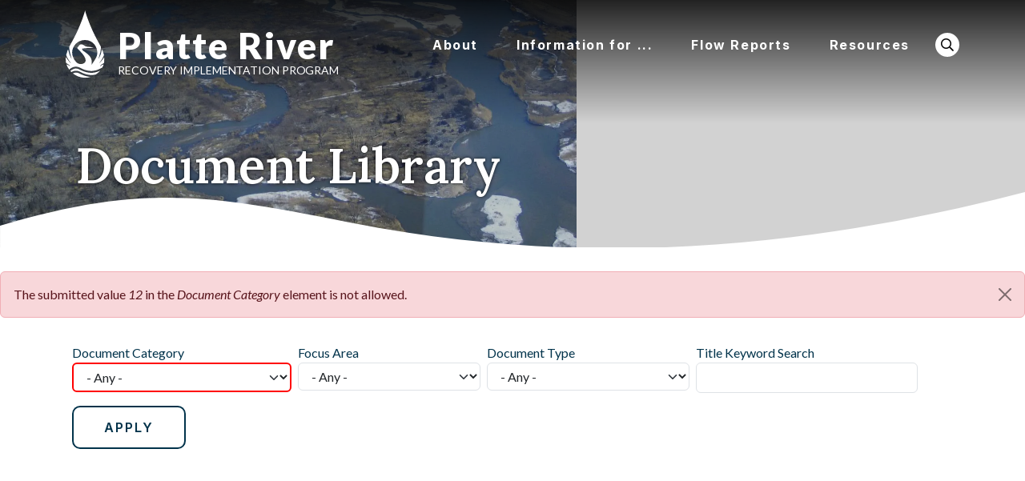

--- FILE ---
content_type: text/html; charset=UTF-8
request_url: https://platteriverprogram.org/program-library?field_document_category_ref_target_id=12&page=1
body_size: 12826
content:


<!-- THEME DEBUG -->
<!-- THEME HOOK: 'html' -->
<!-- FILE NAME SUGGESTIONS:
   ▪️ html--node--624.html.twig
   ▪️ html--node--%.html.twig
   ▪️ html--node.html.twig
   ✅ html.html.twig
-->
<!-- 💡 BEGIN CUSTOM TEMPLATE OUTPUT from 'themes/custom/platte/templates/layout/html.html.twig' -->

<!DOCTYPE html>
<html lang="en" dir="ltr" prefix="og: https://ogp.me/ns#" class="h-100">
  <head>
    <meta charset="utf-8" />
<link rel="canonical" href="https://platteriverprogram.org/program-library" />
<meta name="Generator" content="Drupal 11 (https://www.drupal.org)" />
<meta name="MobileOptimized" content="width" />
<meta name="HandheldFriendly" content="true" />
<meta name="viewport" content="width=device-width, initial-scale=1.0" />
<link rel="icon" href="/themes/custom/platte/images/small_logo.png" type="image/png" />

    <title>Document Library | Platte River Recovery Implementation Program</title>
    <link rel="stylesheet" media="all" href="/core/themes/stable9/css/system/components/align.module.css?t9n44b" />
<link rel="stylesheet" media="all" href="/core/themes/stable9/css/system/components/container-inline.module.css?t9n44b" />
<link rel="stylesheet" media="all" href="/core/themes/stable9/css/system/components/clearfix.module.css?t9n44b" />
<link rel="stylesheet" media="all" href="/core/themes/stable9/css/system/components/hidden.module.css?t9n44b" />
<link rel="stylesheet" media="all" href="/core/themes/stable9/css/system/components/js.module.css?t9n44b" />
<link rel="stylesheet" media="all" href="/modules/contrib/chosen/css/chosen-drupal.css?t9n44b" />
<link rel="stylesheet" media="all" href="/libraries/chosen/docs/chosen.css?t9n44b" />
<link rel="stylesheet" media="all" href="/core/themes/stable9/css/views/views.module.css?t9n44b" />
<link rel="stylesheet" media="all" href="/modules/contrib/better_exposed_filters/css/better_exposed_filters.css?t9n44b" />
<link rel="stylesheet" media="all" href="https://use.fontawesome.com/releases/v6.4.2/css/all.css" />
<link rel="stylesheet" media="all" href="https://use.fontawesome.com/releases/v6.4.2/css/v4-shims.css" />
<link rel="stylesheet" media="all" href="/modules/custom/prrip_banner/css/default_banner.css?t9n44b" />
<link rel="stylesheet" media="all" href="/modules/contrib/tb_megamenu/dist/base.css?t9n44b" />
<link rel="stylesheet" media="all" href="/modules/contrib/tb_megamenu/dist/styles.css?t9n44b" />
<link rel="stylesheet" media="all" href="/core/themes/stable9/css/core/assets/vendor/normalize-css/normalize.css?t9n44b" />
<link rel="stylesheet" media="all" href="/themes/contrib/bootstrap5/css/components/action-links.css?t9n44b" />
<link rel="stylesheet" media="all" href="/themes/contrib/bootstrap5/css/components/breadcrumb.css?t9n44b" />
<link rel="stylesheet" media="all" href="/themes/contrib/bootstrap5/css/components/container-inline.css?t9n44b" />
<link rel="stylesheet" media="all" href="/themes/contrib/bootstrap5/css/components/details.css?t9n44b" />
<link rel="stylesheet" media="all" href="/themes/contrib/bootstrap5/css/components/exposed-filters.css?t9n44b" />
<link rel="stylesheet" media="all" href="/themes/contrib/bootstrap5/css/components/field.css?t9n44b" />
<link rel="stylesheet" media="all" href="/themes/contrib/bootstrap5/css/components/form.css?t9n44b" />
<link rel="stylesheet" media="all" href="/themes/contrib/bootstrap5/css/components/icons.css?t9n44b" />
<link rel="stylesheet" media="all" href="/themes/contrib/bootstrap5/css/components/inline-form.css?t9n44b" />
<link rel="stylesheet" media="all" href="/themes/contrib/bootstrap5/css/components/item-list.css?t9n44b" />
<link rel="stylesheet" media="all" href="/themes/contrib/bootstrap5/css/components/links.css?t9n44b" />
<link rel="stylesheet" media="all" href="/themes/contrib/bootstrap5/css/components/menu.css?t9n44b" />
<link rel="stylesheet" media="all" href="/themes/contrib/bootstrap5/css/components/more-link.css?t9n44b" />
<link rel="stylesheet" media="all" href="/themes/contrib/bootstrap5/css/components/pager.css?t9n44b" />
<link rel="stylesheet" media="all" href="/themes/contrib/bootstrap5/css/components/tabledrag.css?t9n44b" />
<link rel="stylesheet" media="all" href="/themes/contrib/bootstrap5/css/components/tableselect.css?t9n44b" />
<link rel="stylesheet" media="all" href="/themes/contrib/bootstrap5/css/components/tablesort.css?t9n44b" />
<link rel="stylesheet" media="all" href="/themes/contrib/bootstrap5/css/components/textarea.css?t9n44b" />
<link rel="stylesheet" media="all" href="/themes/contrib/bootstrap5/css/components/ui-dialog.css?t9n44b" />
<link rel="stylesheet" media="all" href="/themes/contrib/bootstrap5/css/components/messages.css?t9n44b" />
<link rel="stylesheet" media="all" href="/themes/contrib/bootstrap5/css/components/node.css?t9n44b" />
<link rel="stylesheet" media="all" href="/themes/custom/platte/components/fontawesome-pro/css/all.css?t9n44b" />
<link rel="stylesheet" media="all" href="/themes/custom/platte/css/style.css?t9n44b" />
<link rel="stylesheet" media="all" href="//fonts.googleapis.com/css2?family=Inter:ital,opsz,wght@0,14..32,100..900;1,14..32,100..900&amp;family=Lato:ital,wght@0,100;0,300;0,400;0,700;0,900;1,100;1,300;1,400;1,700;1,900&amp;family=Lora:ital,wght@0,400..700;1,400..700&amp;display=swap&quot;" />

    

    <link rel="preconnect" href="https://fonts.googleapis.com">
    <link rel="preconnect" href="https://fonts.gstatic.com" crossorigin>
    <link href="https://fonts.googleapis.com/css2?family=Besley:wght@400..900&display=swap" rel="stylesheet">
        <link rel="stylesheet" href="https://use.typekit.net/sbk6qpz.css">
  </head>
  <body class="path-node page-node-type-page   d-flex flex-column h-100">
        <div class="visually-hidden-focusable skip-link p-3 container">
      <a href="#main-content" class="p-2">
        Skip to main content
      </a>
    </div>
    
    

<!-- THEME DEBUG -->
<!-- THEME HOOK: 'off_canvas_page_wrapper' -->
<!-- BEGIN OUTPUT from 'themes/contrib/bootstrap5/templates/content/off-canvas-page-wrapper.html.twig' -->
  <div class="dialog-off-canvas-main-canvas d-flex flex-column h-100" data-off-canvas-main-canvas>
    

<!-- THEME DEBUG -->
<!-- THEME HOOK: 'page' -->
<!-- FILE NAME SUGGESTIONS:
   ▪️ page--node--624.html.twig
   ▪️ page--node--%.html.twig
   ▪️ page--node.html.twig
   ✅ page.html.twig
-->
<!-- 💡 BEGIN CUSTOM TEMPLATE OUTPUT from 'themes/custom/platte/templates/layout/page.html.twig' -->


<header role="banner" class="has-banner">
  

    <nav class="navbar navbar-expand-lg   ">
    <div class="container d-flex">
      

<!-- THEME DEBUG -->
<!-- THEME HOOK: 'region' -->
<!-- FILE NAME SUGGESTIONS:
   ▪️ region--nav-branding.html.twig
   ✅ region.html.twig
-->
<!-- BEGIN OUTPUT from 'themes/contrib/bootstrap5/templates/layout/region.html.twig' -->
  <div class="region region-nav-branding">
    

<!-- THEME DEBUG -->
<!-- THEME HOOK: 'block' -->
<!-- FILE NAME SUGGESTIONS:
   ▪️ block--platte-branding.html.twig
   ✅ block--system-branding-block.html.twig
   ▪️ block--system.html.twig
   ▪️ block.html.twig
-->
<!-- 💡 BEGIN CUSTOM TEMPLATE OUTPUT from 'themes/custom/platte/templates/block/block--system-branding-block.html.twig' -->
<div id="block-platte-branding" class="settings-tray-editable block block-system block-system-branding-block" data-drupal-settingstray="editable">
  
    
  <div class="navbar-brand d-flex align-items-center">

    <a href="/" title="Home" rel="home" class="site-logo d-block">
    <img src="/themes/custom/platte/images/logo.svg" alt="Home" fetchpriority="high" />
  </a>
  
  <div>
        <a href="/" title="Home" rel="home" class="site-title">
      <span class="top">Platte River</span>
      <span class="bottom">Recovery Implementation Program</span>
    </a>
    
      </div>
</div>
</div>

<!-- END CUSTOM TEMPLATE OUTPUT from 'themes/custom/platte/templates/block/block--system-branding-block.html.twig' -->


  </div>

<!-- END OUTPUT from 'themes/contrib/bootstrap5/templates/layout/region.html.twig' -->



              <button class="navbar-toggler collapsed" type="button" data-bs-toggle="collapse"
                data-bs-target="#navbarSupportedContent" aria-controls="navbarSupportedContent"
                aria-expanded="false" aria-label="Toggle navigation">
          <span class="navbar-toggler-icon"></span>
        </button>

        <div class="collapse navbar-collapse justify-content-md-end" id="navbarSupportedContent">
          

<!-- THEME DEBUG -->
<!-- THEME HOOK: 'region' -->
<!-- FILE NAME SUGGESTIONS:
   ▪️ region--nav-main.html.twig
   ✅ region.html.twig
-->
<!-- BEGIN OUTPUT from 'themes/contrib/bootstrap5/templates/layout/region.html.twig' -->
  <div class="region region-nav-main">
    

<!-- THEME DEBUG -->
<!-- THEME HOOK: 'block' -->
<!-- FILE NAME SUGGESTIONS:
   ▪️ block--platte-mainnavigation.html.twig
   ▪️ block--tb-megamenu-menu-block--main.html.twig
   ▪️ block--tb-megamenu-menu-block.html.twig
   ▪️ block--tb-megamenu.html.twig
   ✅ block.html.twig
-->
<!-- BEGIN OUTPUT from 'themes/contrib/bootstrap5/templates/block/block.html.twig' -->
<div id="block-platte-mainnavigation" class="settings-tray-editable block block-tb-megamenu block-tb-megamenu-menu-blockmain" data-drupal-settingstray="editable">
  
    
      

<!-- THEME DEBUG -->
<!-- THEME HOOK: 'tb_megamenu' -->
<!-- BEGIN OUTPUT from 'modules/contrib/tb_megamenu/templates/tb-megamenu.html.twig' -->
<nav  class="tbm tbm-main tbm-no-arrows" id="831be365-8608-434e-a02a-292498e736e5" data-breakpoint="991" aria-label="main navigation">
      <button class="tbm-button" type="button" aria-label="Toggle Menu Button">
      <span class="tbm-button-container">
        <span></span>
        <span></span>
        <span></span>
        <span></span>
      </span>
    </button>
    <div class="tbm-collapse ">
    

<!-- THEME DEBUG -->
<!-- THEME HOOK: 'tb_megamenu_nav' -->
<!-- BEGIN OUTPUT from 'modules/contrib/tb_megamenu/templates/tb-megamenu-nav.html.twig' -->
<ul  class="tbm-nav level-0 items-4" >
      

<!-- THEME DEBUG -->
<!-- THEME HOOK: 'tb_megamenu_item' -->
<!-- BEGIN OUTPUT from 'modules/contrib/tb_megamenu/templates/tb-megamenu-item.html.twig' -->
  <li  class="tbm-item level-1 tbm-item--has-dropdown" aria-level="1" >
      <div class="tbm-link-container">
            <a href="/about/program-components"  class="tbm-link level-1 tbm-toggle" aria-expanded="false">
                About
          </a>
                <button class="tbm-submenu-toggle"><span class="visually-hidden">Toggle submenu</span></button>
          </div>
    

<!-- THEME DEBUG -->
<!-- THEME HOOK: 'tb_megamenu_submenu' -->
<!-- BEGIN OUTPUT from 'modules/contrib/tb_megamenu/templates/tb-megamenu-submenu.html.twig' -->
<div  class="tbm-submenu tbm-item-child">
      

<!-- THEME DEBUG -->
<!-- THEME HOOK: 'tb_megamenu_row' -->
<!-- BEGIN OUTPUT from 'modules/contrib/tb_megamenu/templates/tb-megamenu-row.html.twig' -->
<div  class="tbm-row">
      

<!-- THEME DEBUG -->
<!-- THEME HOOK: 'tb_megamenu_column' -->
<!-- BEGIN OUTPUT from 'modules/contrib/tb_megamenu/templates/tb-megamenu-column.html.twig' -->
<div  class="tbm-column span4">
  <div class="tbm-column-inner">
               

<!-- THEME DEBUG -->
<!-- THEME HOOK: 'tb_megamenu_subnav' -->
<!-- BEGIN OUTPUT from 'modules/contrib/tb_megamenu/templates/tb-megamenu-subnav.html.twig' -->
<ul  class="tbm-subnav level-1 items-3">
      

<!-- THEME DEBUG -->
<!-- THEME HOOK: 'tb_megamenu_item' -->
<!-- BEGIN OUTPUT from 'modules/contrib/tb_megamenu/templates/tb-megamenu-item.html.twig' -->
  <li  class="tbm-item level-2 tbm-group" aria-level="2" >
      <div class="tbm-link-container">
            <a href="/about/program-details"  class="tbm-link level-2 tbm-group-title" aria-expanded="false">
                Program Information
          </a>
            </div>
    

<!-- THEME DEBUG -->
<!-- THEME HOOK: 'tb_megamenu_submenu' -->
<!-- BEGIN OUTPUT from 'modules/contrib/tb_megamenu/templates/tb-megamenu-submenu.html.twig' -->
<div  class="tbm-group-container tbm-item-child">
      

<!-- THEME DEBUG -->
<!-- THEME HOOK: 'tb_megamenu_row' -->
<!-- BEGIN OUTPUT from 'modules/contrib/tb_megamenu/templates/tb-megamenu-row.html.twig' -->
<div  class="tbm-row">
      

<!-- THEME DEBUG -->
<!-- THEME HOOK: 'tb_megamenu_column' -->
<!-- BEGIN OUTPUT from 'modules/contrib/tb_megamenu/templates/tb-megamenu-column.html.twig' -->
<div  class="tbm-column span12">
  <div class="tbm-column-inner">
               

<!-- THEME DEBUG -->
<!-- THEME HOOK: 'tb_megamenu_subnav' -->
<!-- BEGIN OUTPUT from 'modules/contrib/tb_megamenu/templates/tb-megamenu-subnav.html.twig' -->
<ul  class="tbm-subnav level-2 items-3">
      

<!-- THEME DEBUG -->
<!-- THEME HOOK: 'tb_megamenu_item' -->
<!-- BEGIN OUTPUT from 'modules/contrib/tb_megamenu/templates/tb-megamenu-item.html.twig' -->
  <li  class="tbm-item level-3" aria-level="3" >
      <div class="tbm-link-container">
            <a href="/committees"  class="tbm-link level-3">
                Committees and Work Groups
          </a>
            </div>
    
</li>

<!-- END OUTPUT from 'modules/contrib/tb_megamenu/templates/tb-megamenu-item.html.twig' -->


      

<!-- THEME DEBUG -->
<!-- THEME HOOK: 'tb_megamenu_item' -->
<!-- BEGIN OUTPUT from 'modules/contrib/tb_megamenu/templates/tb-megamenu-item.html.twig' -->
  <li  class="tbm-item level-3" aria-level="3" >
      <div class="tbm-link-container">
            <a href="/map"  class="tbm-link level-3">
                Program Area Map
          </a>
            </div>
    
</li>

<!-- END OUTPUT from 'modules/contrib/tb_megamenu/templates/tb-megamenu-item.html.twig' -->


      

<!-- THEME DEBUG -->
<!-- THEME HOOK: 'tb_megamenu_item' -->
<!-- BEGIN OUTPUT from 'modules/contrib/tb_megamenu/templates/tb-megamenu-item.html.twig' -->
  <li  class="tbm-item level-3" aria-level="3" >
      <div class="tbm-link-container">
            <a href="/contacts"  class="tbm-link level-3">
                Contacts
          </a>
            </div>
    
</li>

<!-- END OUTPUT from 'modules/contrib/tb_megamenu/templates/tb-megamenu-item.html.twig' -->


  </ul>

<!-- END OUTPUT from 'modules/contrib/tb_megamenu/templates/tb-megamenu-subnav.html.twig' -->


      </div>
</div>

<!-- END OUTPUT from 'modules/contrib/tb_megamenu/templates/tb-megamenu-column.html.twig' -->


  </div>

<!-- END OUTPUT from 'modules/contrib/tb_megamenu/templates/tb-megamenu-row.html.twig' -->


  </div>

<!-- END OUTPUT from 'modules/contrib/tb_megamenu/templates/tb-megamenu-submenu.html.twig' -->


</li>

<!-- END OUTPUT from 'modules/contrib/tb_megamenu/templates/tb-megamenu-item.html.twig' -->


      

<!-- THEME DEBUG -->
<!-- THEME HOOK: 'tb_megamenu_item' -->
<!-- BEGIN OUTPUT from 'modules/contrib/tb_megamenu/templates/tb-megamenu-item.html.twig' -->
  <li  class="tbm-item level-2 tbm-group" aria-level="2" >
      <div class="tbm-link-container">
            <a href="/about/program-components"  class="tbm-link level-2 tbm-group-title" aria-expanded="false">
                Program Components
          </a>
            </div>
    

<!-- THEME DEBUG -->
<!-- THEME HOOK: 'tb_megamenu_submenu' -->
<!-- BEGIN OUTPUT from 'modules/contrib/tb_megamenu/templates/tb-megamenu-submenu.html.twig' -->
<div  class="tbm-group-container tbm-item-child">
      

<!-- THEME DEBUG -->
<!-- THEME HOOK: 'tb_megamenu_row' -->
<!-- BEGIN OUTPUT from 'modules/contrib/tb_megamenu/templates/tb-megamenu-row.html.twig' -->
<div  class="tbm-row">
      

<!-- THEME DEBUG -->
<!-- THEME HOOK: 'tb_megamenu_column' -->
<!-- BEGIN OUTPUT from 'modules/contrib/tb_megamenu/templates/tb-megamenu-column.html.twig' -->
<div  class="tbm-column span12">
  <div class="tbm-column-inner">
               

<!-- THEME DEBUG -->
<!-- THEME HOOK: 'tb_megamenu_subnav' -->
<!-- BEGIN OUTPUT from 'modules/contrib/tb_megamenu/templates/tb-megamenu-subnav.html.twig' -->
<ul  class="tbm-subnav level-2 items-3">
      

<!-- THEME DEBUG -->
<!-- THEME HOOK: 'tb_megamenu_item' -->
<!-- BEGIN OUTPUT from 'modules/contrib/tb_megamenu/templates/tb-megamenu-item.html.twig' -->
  <li  class="tbm-item level-3" aria-level="3" >
      <div class="tbm-link-container">
            <a href="/about/water-plan"  class="tbm-link level-3">
                Water Plan
          </a>
            </div>
    
</li>

<!-- END OUTPUT from 'modules/contrib/tb_megamenu/templates/tb-megamenu-item.html.twig' -->


      

<!-- THEME DEBUG -->
<!-- THEME HOOK: 'tb_megamenu_item' -->
<!-- BEGIN OUTPUT from 'modules/contrib/tb_megamenu/templates/tb-megamenu-item.html.twig' -->
  <li  class="tbm-item level-3" aria-level="3" >
      <div class="tbm-link-container">
            <a href="/about/land-plan"  class="tbm-link level-3">
                Land Plan
          </a>
            </div>
    
</li>

<!-- END OUTPUT from 'modules/contrib/tb_megamenu/templates/tb-megamenu-item.html.twig' -->


      

<!-- THEME DEBUG -->
<!-- THEME HOOK: 'tb_megamenu_item' -->
<!-- BEGIN OUTPUT from 'modules/contrib/tb_megamenu/templates/tb-megamenu-item.html.twig' -->
  <li  class="tbm-item level-3" aria-level="3" >
      <div class="tbm-link-container">
            <a href="/about/adaptive-management"  class="tbm-link level-3">
                Adaptive Management Plan
          </a>
            </div>
    
</li>

<!-- END OUTPUT from 'modules/contrib/tb_megamenu/templates/tb-megamenu-item.html.twig' -->


  </ul>

<!-- END OUTPUT from 'modules/contrib/tb_megamenu/templates/tb-megamenu-subnav.html.twig' -->


      </div>
</div>

<!-- END OUTPUT from 'modules/contrib/tb_megamenu/templates/tb-megamenu-column.html.twig' -->


  </div>

<!-- END OUTPUT from 'modules/contrib/tb_megamenu/templates/tb-megamenu-row.html.twig' -->


  </div>

<!-- END OUTPUT from 'modules/contrib/tb_megamenu/templates/tb-megamenu-submenu.html.twig' -->


</li>

<!-- END OUTPUT from 'modules/contrib/tb_megamenu/templates/tb-megamenu-item.html.twig' -->


      

<!-- THEME DEBUG -->
<!-- THEME HOOK: 'tb_megamenu_item' -->
<!-- BEGIN OUTPUT from 'modules/contrib/tb_megamenu/templates/tb-megamenu-item.html.twig' -->
  <li  class="tbm-item level-2 tbm-group" aria-level="2" >
      <div class="tbm-link-container">
            <a href="/target-species"  class="tbm-link level-2 tbm-group-title" aria-expanded="false">
                Target Species
          </a>
            </div>
    

<!-- THEME DEBUG -->
<!-- THEME HOOK: 'tb_megamenu_submenu' -->
<!-- BEGIN OUTPUT from 'modules/contrib/tb_megamenu/templates/tb-megamenu-submenu.html.twig' -->
<div  class="tbm-group-container tbm-item-child">
      

<!-- THEME DEBUG -->
<!-- THEME HOOK: 'tb_megamenu_row' -->
<!-- BEGIN OUTPUT from 'modules/contrib/tb_megamenu/templates/tb-megamenu-row.html.twig' -->
<div  class="tbm-row">
      

<!-- THEME DEBUG -->
<!-- THEME HOOK: 'tb_megamenu_column' -->
<!-- BEGIN OUTPUT from 'modules/contrib/tb_megamenu/templates/tb-megamenu-column.html.twig' -->
<div  class="tbm-column span12">
  <div class="tbm-column-inner">
               

<!-- THEME DEBUG -->
<!-- THEME HOOK: 'tb_megamenu_subnav' -->
<!-- BEGIN OUTPUT from 'modules/contrib/tb_megamenu/templates/tb-megamenu-subnav.html.twig' -->
<ul  class="tbm-subnav level-2 items-4">
      

<!-- THEME DEBUG -->
<!-- THEME HOOK: 'tb_megamenu_item' -->
<!-- BEGIN OUTPUT from 'modules/contrib/tb_megamenu/templates/tb-megamenu-item.html.twig' -->
  <li  class="tbm-item level-3" aria-level="3" >
      <div class="tbm-link-container">
            <a href="/target-species/interior-least-tern"  class="tbm-link level-3">
                Interior Least Tern
          </a>
            </div>
    
</li>

<!-- END OUTPUT from 'modules/contrib/tb_megamenu/templates/tb-megamenu-item.html.twig' -->


      

<!-- THEME DEBUG -->
<!-- THEME HOOK: 'tb_megamenu_item' -->
<!-- BEGIN OUTPUT from 'modules/contrib/tb_megamenu/templates/tb-megamenu-item.html.twig' -->
  <li  class="tbm-item level-3" aria-level="3" >
      <div class="tbm-link-container">
            <a href="/target-species/pallid-sturgeon"  class="tbm-link level-3">
                Pallid Sturgeon
          </a>
            </div>
    
</li>

<!-- END OUTPUT from 'modules/contrib/tb_megamenu/templates/tb-megamenu-item.html.twig' -->


      

<!-- THEME DEBUG -->
<!-- THEME HOOK: 'tb_megamenu_item' -->
<!-- BEGIN OUTPUT from 'modules/contrib/tb_megamenu/templates/tb-megamenu-item.html.twig' -->
  <li  class="tbm-item level-3" aria-level="3" >
      <div class="tbm-link-container">
            <a href="/target-species/piping-plover"  class="tbm-link level-3">
                Piping Plover
          </a>
            </div>
    
</li>

<!-- END OUTPUT from 'modules/contrib/tb_megamenu/templates/tb-megamenu-item.html.twig' -->


      

<!-- THEME DEBUG -->
<!-- THEME HOOK: 'tb_megamenu_item' -->
<!-- BEGIN OUTPUT from 'modules/contrib/tb_megamenu/templates/tb-megamenu-item.html.twig' -->
  <li  class="tbm-item level-3" aria-level="3" >
      <div class="tbm-link-container">
            <a href="/target-species/whooping-crane"  class="tbm-link level-3">
                Whooping Crane
          </a>
            </div>
    
</li>

<!-- END OUTPUT from 'modules/contrib/tb_megamenu/templates/tb-megamenu-item.html.twig' -->


  </ul>

<!-- END OUTPUT from 'modules/contrib/tb_megamenu/templates/tb-megamenu-subnav.html.twig' -->


      </div>
</div>

<!-- END OUTPUT from 'modules/contrib/tb_megamenu/templates/tb-megamenu-column.html.twig' -->


  </div>

<!-- END OUTPUT from 'modules/contrib/tb_megamenu/templates/tb-megamenu-row.html.twig' -->


  </div>

<!-- END OUTPUT from 'modules/contrib/tb_megamenu/templates/tb-megamenu-submenu.html.twig' -->


</li>

<!-- END OUTPUT from 'modules/contrib/tb_megamenu/templates/tb-megamenu-item.html.twig' -->


  </ul>

<!-- END OUTPUT from 'modules/contrib/tb_megamenu/templates/tb-megamenu-subnav.html.twig' -->


      </div>
</div>

<!-- END OUTPUT from 'modules/contrib/tb_megamenu/templates/tb-megamenu-column.html.twig' -->


      

<!-- THEME DEBUG -->
<!-- THEME HOOK: 'tb_megamenu_column' -->
<!-- BEGIN OUTPUT from 'modules/contrib/tb_megamenu/templates/tb-megamenu-column.html.twig' -->
<div  class="tbm-column span8">
  <div class="tbm-column-inner">
               

<!-- THEME DEBUG -->
<!-- THEME HOOK: 'tb_megamenu_block' -->
<!-- BEGIN OUTPUT from 'modules/contrib/tb_megamenu/templates/tb-megamenu-block.html.twig' -->
  <div  class="tbm-block">
    <div class="block-inner">
      

<!-- THEME DEBUG -->
<!-- THEME HOOK: 'block' -->
<!-- FILE NAME SUGGESTIONS:
   ▪️ block--views-block--target-species-mega-menu-target-species.html.twig
   ▪️ block--views-block.html.twig
   ▪️ block--views.html.twig
   ✅ block.html.twig
-->
<!-- INVALID FILE NAME SUGGESTIONS:
   See https://api.drupal.org/api/drupal/core!lib!Drupal!Core!Render!theme.api.php/function/hook_theme_suggestions_alter
   block__views_block:target_species_mega_menu-target_species
-->
<!-- BEGIN OUTPUT from 'themes/contrib/bootstrap5/templates/block/block.html.twig' -->
<div id="block-views-blocktarget-species-mega-menu-target-species" class="block block-views block-views-blocktarget-species-mega-menu-target-species">
  
    
      

<!-- THEME DEBUG -->
<!-- THEME HOOK: 'container' -->
<!-- BEGIN OUTPUT from 'themes/contrib/bootstrap5/templates/form/container.html.twig' -->
<div class="views-element-container">

<!-- THEME DEBUG -->
<!-- THEME HOOK: 'views_view' -->
<!-- BEGIN OUTPUT from 'themes/contrib/bootstrap5/templates/views/views-view.html.twig' -->
<div class="view view-target-species-mega-menu view-id-target_species_mega_menu view-display-id-target_species js-view-dom-id-c9b8aaaf28da8ae0d33503bc2167a7fa28ca6fdecade05fc853c6b12f2b45da8">
  
    
      
      <div class="view-content">
      

<!-- THEME DEBUG -->
<!-- THEME HOOK: 'views_view_unformatted' -->
<!-- BEGIN OUTPUT from 'themes/contrib/bootstrap5/templates/views/views-view-unformatted.html.twig' -->
    <div class="views-row">

<!-- THEME DEBUG -->
<!-- THEME HOOK: 'views_view_fields' -->
<!-- BEGIN OUTPUT from 'core/themes/stable9/templates/views/views-view-fields.html.twig' -->
<div class="views-field views-field-field-rep-image"><div class="field-content">

<!-- THEME DEBUG -->
<!-- THEME HOOK: 'views_view_field' -->
<!-- BEGIN OUTPUT from 'core/themes/stable9/templates/views/views-view-field.html.twig' -->


<!-- THEME DEBUG -->
<!-- THEME HOOK: 'image_formatter' -->
<!-- BEGIN OUTPUT from 'themes/contrib/bootstrap5/templates/field/image-formatter.html.twig' -->
  <a href="/target-species/whooping-crane" hreflang="en">

<!-- THEME DEBUG -->
<!-- THEME HOOK: 'image_style' -->
<!-- BEGIN OUTPUT from 'themes/contrib/bootstrap5/templates/field/image-style.html.twig' -->


<!-- THEME DEBUG -->
<!-- THEME HOOK: 'image' -->
<!-- BEGIN OUTPUT from 'themes/contrib/bootstrap5/templates/field/image.html.twig' -->
<img loading="lazy" src="/sites/default/files/styles/vertical_target_species/public/2025-11/crane_1.jpg?h=612b2d57&amp;itok=sLxgZhzN" width="150" height="300" alt="Image of a whooping crane" class="img-fluid image-style-vertical-target-species" />

<!-- END OUTPUT from 'themes/contrib/bootstrap5/templates/field/image.html.twig' -->



<!-- END OUTPUT from 'themes/contrib/bootstrap5/templates/field/image-style.html.twig' -->

</a>

<!-- END OUTPUT from 'themes/contrib/bootstrap5/templates/field/image-formatter.html.twig' -->


<!-- END OUTPUT from 'core/themes/stable9/templates/views/views-view-field.html.twig' -->

</div></div>
<!-- END OUTPUT from 'core/themes/stable9/templates/views/views-view-fields.html.twig' -->

</div>
    <div class="views-row">

<!-- THEME DEBUG -->
<!-- THEME HOOK: 'views_view_fields' -->
<!-- BEGIN OUTPUT from 'core/themes/stable9/templates/views/views-view-fields.html.twig' -->
<div class="views-field views-field-field-rep-image"><div class="field-content">

<!-- THEME DEBUG -->
<!-- THEME HOOK: 'views_view_field' -->
<!-- BEGIN OUTPUT from 'core/themes/stable9/templates/views/views-view-field.html.twig' -->


<!-- THEME DEBUG -->
<!-- THEME HOOK: 'image_formatter' -->
<!-- BEGIN OUTPUT from 'themes/contrib/bootstrap5/templates/field/image-formatter.html.twig' -->
  <a href="/target-species/piping-plover" hreflang="en">

<!-- THEME DEBUG -->
<!-- THEME HOOK: 'image_style' -->
<!-- BEGIN OUTPUT from 'themes/contrib/bootstrap5/templates/field/image-style.html.twig' -->


<!-- THEME DEBUG -->
<!-- THEME HOOK: 'image' -->
<!-- BEGIN OUTPUT from 'themes/contrib/bootstrap5/templates/field/image.html.twig' -->
<img loading="lazy" src="/sites/default/files/styles/vertical_target_species/public/2025-11/plover_1.jpg?h=c34a44ab&amp;itok=NA4VPQM_" width="150" height="300" alt="Piping Plover" class="img-fluid image-style-vertical-target-species" />

<!-- END OUTPUT from 'themes/contrib/bootstrap5/templates/field/image.html.twig' -->



<!-- END OUTPUT from 'themes/contrib/bootstrap5/templates/field/image-style.html.twig' -->

</a>

<!-- END OUTPUT from 'themes/contrib/bootstrap5/templates/field/image-formatter.html.twig' -->


<!-- END OUTPUT from 'core/themes/stable9/templates/views/views-view-field.html.twig' -->

</div></div>
<!-- END OUTPUT from 'core/themes/stable9/templates/views/views-view-fields.html.twig' -->

</div>
    <div class="views-row">

<!-- THEME DEBUG -->
<!-- THEME HOOK: 'views_view_fields' -->
<!-- BEGIN OUTPUT from 'core/themes/stable9/templates/views/views-view-fields.html.twig' -->
<div class="views-field views-field-field-rep-image"><div class="field-content">

<!-- THEME DEBUG -->
<!-- THEME HOOK: 'views_view_field' -->
<!-- BEGIN OUTPUT from 'core/themes/stable9/templates/views/views-view-field.html.twig' -->


<!-- THEME DEBUG -->
<!-- THEME HOOK: 'image_formatter' -->
<!-- BEGIN OUTPUT from 'themes/contrib/bootstrap5/templates/field/image-formatter.html.twig' -->
  <a href="/target-species/pallid-sturgeon" hreflang="en">

<!-- THEME DEBUG -->
<!-- THEME HOOK: 'image_style' -->
<!-- BEGIN OUTPUT from 'themes/contrib/bootstrap5/templates/field/image-style.html.twig' -->


<!-- THEME DEBUG -->
<!-- THEME HOOK: 'image' -->
<!-- BEGIN OUTPUT from 'themes/contrib/bootstrap5/templates/field/image.html.twig' -->
<img loading="lazy" src="/sites/default/files/styles/vertical_target_species/public/2025-12/pallidsturgeondetail.jpeg?h=2a479378&amp;itok=IJGYZAFp" width="150" height="300" alt="Detail of a pallid sturgeon head above water" class="img-fluid image-style-vertical-target-species" />

<!-- END OUTPUT from 'themes/contrib/bootstrap5/templates/field/image.html.twig' -->



<!-- END OUTPUT from 'themes/contrib/bootstrap5/templates/field/image-style.html.twig' -->

</a>

<!-- END OUTPUT from 'themes/contrib/bootstrap5/templates/field/image-formatter.html.twig' -->


<!-- END OUTPUT from 'core/themes/stable9/templates/views/views-view-field.html.twig' -->

</div></div>
<!-- END OUTPUT from 'core/themes/stable9/templates/views/views-view-fields.html.twig' -->

</div>
    <div class="views-row">

<!-- THEME DEBUG -->
<!-- THEME HOOK: 'views_view_fields' -->
<!-- BEGIN OUTPUT from 'core/themes/stable9/templates/views/views-view-fields.html.twig' -->
<div class="views-field views-field-field-rep-image"><div class="field-content">

<!-- THEME DEBUG -->
<!-- THEME HOOK: 'views_view_field' -->
<!-- BEGIN OUTPUT from 'core/themes/stable9/templates/views/views-view-field.html.twig' -->


<!-- THEME DEBUG -->
<!-- THEME HOOK: 'image_formatter' -->
<!-- BEGIN OUTPUT from 'themes/contrib/bootstrap5/templates/field/image-formatter.html.twig' -->
  <a href="/target-species/interior-least-tern" hreflang="en">

<!-- THEME DEBUG -->
<!-- THEME HOOK: 'image_style' -->
<!-- BEGIN OUTPUT from 'themes/contrib/bootstrap5/templates/field/image-style.html.twig' -->


<!-- THEME DEBUG -->
<!-- THEME HOOK: 'image' -->
<!-- BEGIN OUTPUT from 'themes/contrib/bootstrap5/templates/field/image.html.twig' -->
<img loading="lazy" src="/sites/default/files/styles/vertical_target_species/public/2025-11/tern_1.jpg?h=a6cc2d43&amp;itok=La8K810B" width="150" height="300" alt="Image of Interior Least Tern" class="img-fluid image-style-vertical-target-species" />

<!-- END OUTPUT from 'themes/contrib/bootstrap5/templates/field/image.html.twig' -->



<!-- END OUTPUT from 'themes/contrib/bootstrap5/templates/field/image-style.html.twig' -->

</a>

<!-- END OUTPUT from 'themes/contrib/bootstrap5/templates/field/image-formatter.html.twig' -->


<!-- END OUTPUT from 'core/themes/stable9/templates/views/views-view-field.html.twig' -->

</div></div>
<!-- END OUTPUT from 'core/themes/stable9/templates/views/views-view-fields.html.twig' -->

</div>

<!-- END OUTPUT from 'themes/contrib/bootstrap5/templates/views/views-view-unformatted.html.twig' -->


    </div>
  
            <div class="view-footer">
      <h3>Target Species</h3>
<p>
A primary focus of the Program is enhancing, restoring and protecting habitat lands for <a href="/target-species/interior-least-tern">Interior Least Terns</a>, <a href="/target-species/pallid-sturgeon">Pallid Sturgeons</a>, <a href="/target-species/piping-plover">Piping Plovers</a>, and <a href="/target-species/whooping-crane">Whooping Cranes</a>.
</p>
    </div>
    </div>

<!-- END OUTPUT from 'themes/contrib/bootstrap5/templates/views/views-view.html.twig' -->

</div>

<!-- END OUTPUT from 'themes/contrib/bootstrap5/templates/form/container.html.twig' -->


  </div>

<!-- END OUTPUT from 'themes/contrib/bootstrap5/templates/block/block.html.twig' -->


    </div>
  </div>

<!-- END OUTPUT from 'modules/contrib/tb_megamenu/templates/tb-megamenu-block.html.twig' -->


      </div>
</div>

<!-- END OUTPUT from 'modules/contrib/tb_megamenu/templates/tb-megamenu-column.html.twig' -->


  </div>

<!-- END OUTPUT from 'modules/contrib/tb_megamenu/templates/tb-megamenu-row.html.twig' -->


  </div>

<!-- END OUTPUT from 'modules/contrib/tb_megamenu/templates/tb-megamenu-submenu.html.twig' -->


</li>

<!-- END OUTPUT from 'modules/contrib/tb_megamenu/templates/tb-megamenu-item.html.twig' -->


      

<!-- THEME DEBUG -->
<!-- THEME HOOK: 'tb_megamenu_item' -->
<!-- BEGIN OUTPUT from 'modules/contrib/tb_megamenu/templates/tb-megamenu-item.html.twig' -->
  <li  class="tbm-item level-1 tbm-item--has-dropdown" aria-level="1" >
      <div class="tbm-link-container">
            <a href="/information"  class="tbm-link level-1 tbm-toggle" aria-expanded="false">
                Information for ...
          </a>
                <button class="tbm-submenu-toggle"><span class="visually-hidden">Toggle submenu</span></button>
          </div>
    

<!-- THEME DEBUG -->
<!-- THEME HOOK: 'tb_megamenu_submenu' -->
<!-- BEGIN OUTPUT from 'modules/contrib/tb_megamenu/templates/tb-megamenu-submenu.html.twig' -->
<div  class="tbm-submenu tbm-item-child">
      

<!-- THEME DEBUG -->
<!-- THEME HOOK: 'tb_megamenu_row' -->
<!-- BEGIN OUTPUT from 'modules/contrib/tb_megamenu/templates/tb-megamenu-row.html.twig' -->
<div  class="tbm-row">
      

<!-- THEME DEBUG -->
<!-- THEME HOOK: 'tb_megamenu_column' -->
<!-- BEGIN OUTPUT from 'modules/contrib/tb_megamenu/templates/tb-megamenu-column.html.twig' -->
<div  class="tbm-column span4">
  <div class="tbm-column-inner">
               

<!-- THEME DEBUG -->
<!-- THEME HOOK: 'tb_megamenu_subnav' -->
<!-- BEGIN OUTPUT from 'modules/contrib/tb_megamenu/templates/tb-megamenu-subnav.html.twig' -->
<ul  class="tbm-subnav level-1 items-7">
      

<!-- THEME DEBUG -->
<!-- THEME HOOK: 'tb_megamenu_item' -->
<!-- BEGIN OUTPUT from 'modules/contrib/tb_megamenu/templates/tb-megamenu-item.html.twig' -->
  <li  class="tbm-item level-2" aria-level="2" >
      <div class="tbm-link-container">
            <a href="/good-neighbors"  class="tbm-link level-2">
                Our Neighbors
          </a>
            </div>
    
</li>

<!-- END OUTPUT from 'modules/contrib/tb_megamenu/templates/tb-megamenu-item.html.twig' -->


      

<!-- THEME DEBUG -->
<!-- THEME HOOK: 'tb_megamenu_item' -->
<!-- BEGIN OUTPUT from 'modules/contrib/tb_megamenu/templates/tb-megamenu-item.html.twig' -->
  <li  class="tbm-item level-2" aria-level="2" >
      <div class="tbm-link-container">
            <a href="/visitors"  class="tbm-link level-2">
                Central Platte Visitors
          </a>
            </div>
    
</li>

<!-- END OUTPUT from 'modules/contrib/tb_megamenu/templates/tb-megamenu-item.html.twig' -->


      

<!-- THEME DEBUG -->
<!-- THEME HOOK: 'tb_megamenu_item' -->
<!-- BEGIN OUTPUT from 'modules/contrib/tb_megamenu/templates/tb-megamenu-item.html.twig' -->
  <li  class="tbm-item level-2" aria-level="2" >
      <div class="tbm-link-container">
            <a href="/committees"  class="tbm-link level-2">
                Committee Members
          </a>
            </div>
    
</li>

<!-- END OUTPUT from 'modules/contrib/tb_megamenu/templates/tb-megamenu-item.html.twig' -->


      

<!-- THEME DEBUG -->
<!-- THEME HOOK: 'tb_megamenu_item' -->
<!-- BEGIN OUTPUT from 'modules/contrib/tb_megamenu/templates/tb-megamenu-item.html.twig' -->
  <li  class="tbm-item level-2" aria-level="2" >
      <div class="tbm-link-container">
            <a href="/contractors"  class="tbm-link level-2">
                Contractors
          </a>
            </div>
    
</li>

<!-- END OUTPUT from 'modules/contrib/tb_megamenu/templates/tb-megamenu-item.html.twig' -->


      

<!-- THEME DEBUG -->
<!-- THEME HOOK: 'tb_megamenu_item' -->
<!-- BEGIN OUTPUT from 'modules/contrib/tb_megamenu/templates/tb-megamenu-item.html.twig' -->
  <li  class="tbm-item level-2" aria-level="2" >
      <div class="tbm-link-container">
            <a href="/information-platte-river-basin-water-users"  class="tbm-link level-2">
                Platte Basin Water Users
          </a>
            </div>
    
</li>

<!-- END OUTPUT from 'modules/contrib/tb_megamenu/templates/tb-megamenu-item.html.twig' -->


      

<!-- THEME DEBUG -->
<!-- THEME HOOK: 'tb_megamenu_item' -->
<!-- BEGIN OUTPUT from 'modules/contrib/tb_megamenu/templates/tb-megamenu-item.html.twig' -->
  <li  class="tbm-item level-2" aria-level="2" >
      <div class="tbm-link-container">
            <a href="/policymakers"  class="tbm-link level-2">
                Policymakers / Legislators
          </a>
            </div>
    
</li>

<!-- END OUTPUT from 'modules/contrib/tb_megamenu/templates/tb-megamenu-item.html.twig' -->


      

<!-- THEME DEBUG -->
<!-- THEME HOOK: 'tb_megamenu_item' -->
<!-- BEGIN OUTPUT from 'modules/contrib/tb_megamenu/templates/tb-megamenu-item.html.twig' -->
  <li  class="tbm-item level-2" aria-level="2" >
      <div class="tbm-link-container">
            <a href="/scientists"  class="tbm-link level-2">
                Researchers / Scientists
          </a>
            </div>
    
</li>

<!-- END OUTPUT from 'modules/contrib/tb_megamenu/templates/tb-megamenu-item.html.twig' -->


  </ul>

<!-- END OUTPUT from 'modules/contrib/tb_megamenu/templates/tb-megamenu-subnav.html.twig' -->


      </div>
</div>

<!-- END OUTPUT from 'modules/contrib/tb_megamenu/templates/tb-megamenu-column.html.twig' -->


      

<!-- THEME DEBUG -->
<!-- THEME HOOK: 'tb_megamenu_column' -->
<!-- BEGIN OUTPUT from 'modules/contrib/tb_megamenu/templates/tb-megamenu-column.html.twig' -->
<div  class="tbm-column span8">
  <div class="tbm-column-inner">
               

<!-- THEME DEBUG -->
<!-- THEME HOOK: 'tb_megamenu_block' -->
<!-- BEGIN OUTPUT from 'modules/contrib/tb_megamenu/templates/tb-megamenu-block.html.twig' -->
  <div  class="tbm-block">
    <div class="block-inner">
      

<!-- THEME DEBUG -->
<!-- THEME HOOK: 'block' -->
<!-- FILE NAME SUGGESTIONS:
   ▪️ block--block-content--3831bb02-3fff-49e6-b495-2f5ea28ea447.html.twig
   ▪️ block--block-content--view-type--mega-menu-image-promo--full.html.twig
   ✅ block--block-content--type--mega-menu-image-promo.html.twig
   ▪️ block--block-content--view--full.html.twig
   ▪️ block--block-content.html.twig
   ▪️ block.html.twig
-->
<!-- INVALID FILE NAME SUGGESTIONS:
   See https://api.drupal.org/api/drupal/core!lib!Drupal!Core!Render!theme.api.php/function/hook_theme_suggestions_alter
   block__block_content:3831bb02-3fff-49e6-b495-2f5ea28ea447
   block__block_content__id_view__block_content:3831bb02-3fff-49e6-b495-2f5ea28ea447__full
   block__block_content__id__block_content:3831bb02-3fff-49e6-b495-2f5ea28ea447
-->
<!-- 💡 BEGIN CUSTOM TEMPLATE OUTPUT from 'themes/custom/platte/templates/block/block--block-content--type--mega-menu-image-promo.html.twig' -->
<div id="block-block-content3831bb02-3fff-49e6-b495-2f5ea28ea447" class="block block-block-content block-block-content3831bb02-3fff-49e6-b495-2f5ea28ea447 block-mega-menu-image-promo">
  
    
      

<!-- THEME DEBUG -->
<!-- THEME HOOK: 'field' -->
<!-- FILE NAME SUGGESTIONS:
   ▪️ field--block-content--field-single-image--mega-menu-image-promo.html.twig
   ▪️ field--block-content--field-single-image.html.twig
   ▪️ field--block-content--mega-menu-image-promo.html.twig
   ▪️ field--field-single-image.html.twig
   ▪️ field--entity-reference.html.twig
   ✅ field.html.twig
-->
<!-- BEGIN OUTPUT from 'themes/contrib/bootstrap5/templates/field/field.html.twig' -->

            <div class="field field--name-field-single-image field--type-entity-reference field--label-hidden field__item">

<!-- THEME DEBUG -->
<!-- THEME HOOK: 'image_formatter' -->
<!-- BEGIN OUTPUT from 'themes/contrib/bootstrap5/templates/field/image-formatter.html.twig' -->
  

<!-- THEME DEBUG -->
<!-- THEME HOOK: 'image_style' -->
<!-- BEGIN OUTPUT from 'themes/contrib/bootstrap5/templates/field/image-style.html.twig' -->


<!-- THEME DEBUG -->
<!-- THEME HOOK: 'image' -->
<!-- BEGIN OUTPUT from 'themes/contrib/bootstrap5/templates/field/image.html.twig' -->
<img loading="lazy" src="/sites/default/files/styles/mega_menu_image_promo/public/2025-12/bird_watdching.jpeg?h=fee4874d&amp;itok=Wt8LGx3P" width="800" height="400" alt="Platte River birders looking through spotting scopes" class="img-fluid image-style-mega-menu-image-promo" />

<!-- END OUTPUT from 'themes/contrib/bootstrap5/templates/field/image.html.twig' -->



<!-- END OUTPUT from 'themes/contrib/bootstrap5/templates/field/image-style.html.twig' -->



<!-- END OUTPUT from 'themes/contrib/bootstrap5/templates/field/image-formatter.html.twig' -->

</div>
      
<!-- END OUTPUT from 'themes/contrib/bootstrap5/templates/field/field.html.twig' -->



<!-- THEME DEBUG -->
<!-- THEME HOOK: 'field' -->
<!-- FILE NAME SUGGESTIONS:
   ▪️ field--block-content--field-title--mega-menu-image-promo.html.twig
   ▪️ field--block-content--field-title.html.twig
   ▪️ field--block-content--mega-menu-image-promo.html.twig
   ▪️ field--field-title.html.twig
   ▪️ field--string.html.twig
   ✅ field.html.twig
-->
<!-- BEGIN OUTPUT from 'themes/contrib/bootstrap5/templates/field/field.html.twig' -->

            <div class="field field--name-field-title field--type-string field--label-hidden field__item">Information for visitors to the Central Platte River Region</div>
      
<!-- END OUTPUT from 'themes/contrib/bootstrap5/templates/field/field.html.twig' -->



<!-- THEME DEBUG -->
<!-- THEME HOOK: 'field' -->
<!-- FILE NAME SUGGESTIONS:
   ▪️ field--block-content--field-description--mega-menu-image-promo.html.twig
   ▪️ field--block-content--field-description.html.twig
   ▪️ field--block-content--mega-menu-image-promo.html.twig
   ▪️ field--field-description.html.twig
   ✅ field--text-long.html.twig
   ▪️ field.html.twig
-->
<!-- BEGIN OUTPUT from 'themes/contrib/bootstrap5/templates/field/field--text-long.html.twig' -->

            <div class="clearfix text-formatted field field--name-field-description field--type-text-long field--label-hidden field__item"><p>Year-round activities and events are on the calendar for visitor centers and organizations ... <a href="/visitors">read more</a>.</p>
</div>
      
<!-- END OUTPUT from 'themes/contrib/bootstrap5/templates/field/field--text-long.html.twig' -->


  </div>

<!-- END CUSTOM TEMPLATE OUTPUT from 'themes/custom/platte/templates/block/block--block-content--type--mega-menu-image-promo.html.twig' -->


    </div>
  </div>

<!-- END OUTPUT from 'modules/contrib/tb_megamenu/templates/tb-megamenu-block.html.twig' -->


      </div>
</div>

<!-- END OUTPUT from 'modules/contrib/tb_megamenu/templates/tb-megamenu-column.html.twig' -->


  </div>

<!-- END OUTPUT from 'modules/contrib/tb_megamenu/templates/tb-megamenu-row.html.twig' -->


  </div>

<!-- END OUTPUT from 'modules/contrib/tb_megamenu/templates/tb-megamenu-submenu.html.twig' -->


</li>

<!-- END OUTPUT from 'modules/contrib/tb_megamenu/templates/tb-megamenu-item.html.twig' -->


      

<!-- THEME DEBUG -->
<!-- THEME HOOK: 'tb_megamenu_item' -->
<!-- BEGIN OUTPUT from 'modules/contrib/tb_megamenu/templates/tb-megamenu-item.html.twig' -->
  <li  class="tbm-item level-1 tbm-item--has-dropdown" aria-level="1" >
      <div class="tbm-link-container">
            <a href="/flow-data"  class="tbm-link level-1 tbm-toggle" aria-expanded="false">
                Flow Reports
          </a>
                <button class="tbm-submenu-toggle"><span class="visually-hidden">Toggle submenu</span></button>
          </div>
    

<!-- THEME DEBUG -->
<!-- THEME HOOK: 'tb_megamenu_submenu' -->
<!-- BEGIN OUTPUT from 'modules/contrib/tb_megamenu/templates/tb-megamenu-submenu.html.twig' -->
<div  class="tbm-submenu tbm-item-child">
      

<!-- THEME DEBUG -->
<!-- THEME HOOK: 'tb_megamenu_row' -->
<!-- BEGIN OUTPUT from 'modules/contrib/tb_megamenu/templates/tb-megamenu-row.html.twig' -->
<div  class="tbm-row">
      

<!-- THEME DEBUG -->
<!-- THEME HOOK: 'tb_megamenu_column' -->
<!-- BEGIN OUTPUT from 'modules/contrib/tb_megamenu/templates/tb-megamenu-column.html.twig' -->
<div  class="tbm-column span4">
  <div class="tbm-column-inner">
               

<!-- THEME DEBUG -->
<!-- THEME HOOK: 'tb_megamenu_block' -->
<!-- BEGIN OUTPUT from 'modules/contrib/tb_megamenu/templates/tb-megamenu-block.html.twig' -->
  <div  class="tbm-block">
    <div class="block-inner">
      

<!-- THEME DEBUG -->
<!-- THEME HOOK: 'block' -->
<!-- FILE NAME SUGGESTIONS:
   ▪️ block--block-content--4bb4a126-5abd-49f8-b4bd-7dea1adc3450.html.twig
   ▪️ block--block-content--view-type--basic--full.html.twig
   ▪️ block--block-content--type--basic.html.twig
   ▪️ block--block-content--view--full.html.twig
   ▪️ block--block-content.html.twig
   ✅ block.html.twig
-->
<!-- INVALID FILE NAME SUGGESTIONS:
   See https://api.drupal.org/api/drupal/core!lib!Drupal!Core!Render!theme.api.php/function/hook_theme_suggestions_alter
   block__block_content:4bb4a126-5abd-49f8-b4bd-7dea1adc3450
   block__block_content__id_view__block_content:4bb4a126-5abd-49f8-b4bd-7dea1adc3450__full
   block__block_content__id__block_content:4bb4a126-5abd-49f8-b4bd-7dea1adc3450
-->
<!-- BEGIN OUTPUT from 'themes/contrib/bootstrap5/templates/block/block.html.twig' -->
<div id="block-block-content4bb4a126-5abd-49f8-b4bd-7dea1adc3450" class="block block-block-content block-block-content4bb4a126-5abd-49f8-b4bd-7dea1adc3450">
  
    
      

<!-- THEME DEBUG -->
<!-- THEME HOOK: 'field' -->
<!-- FILE NAME SUGGESTIONS:
   ▪️ field--block-content--body--basic.html.twig
   ▪️ field--block-content--body.html.twig
   ▪️ field--block-content--basic.html.twig
   ▪️ field--body.html.twig
   ✅ field--text-with-summary.html.twig
   ▪️ field.html.twig
-->
<!-- BEGIN OUTPUT from 'themes/contrib/bootstrap5/templates/field/field--text-with-summary.html.twig' -->

            <div class="clearfix text-formatted field field--name-body field--type-text-with-summary field--label-hidden field__item"><div class="megareports">
    <div class="item">
        <a href="/hydrologic-conditions/">Hydrologic Conditions</a>
    <p>
        Current and past hydrologic condition designations
    </p>
</div>
    <div class="item">
        <a href="/target-flows">USFWS Target Flows</a>
    <p>
        Target flows designed to benefit target species habitat
    </p>
</div>
    <div class="item">
        <a href="/flow-data">Flow Reports</a>
    <p>
        Current and past stream flow data visualization
    </p>
</div>
</div></div>
      
<!-- END OUTPUT from 'themes/contrib/bootstrap5/templates/field/field--text-with-summary.html.twig' -->


  </div>

<!-- END OUTPUT from 'themes/contrib/bootstrap5/templates/block/block.html.twig' -->


    </div>
  </div>

<!-- END OUTPUT from 'modules/contrib/tb_megamenu/templates/tb-megamenu-block.html.twig' -->


      </div>
</div>

<!-- END OUTPUT from 'modules/contrib/tb_megamenu/templates/tb-megamenu-column.html.twig' -->


      

<!-- THEME DEBUG -->
<!-- THEME HOOK: 'tb_megamenu_column' -->
<!-- BEGIN OUTPUT from 'modules/contrib/tb_megamenu/templates/tb-megamenu-column.html.twig' -->
<div  class="tbm-column span8">
  <div class="tbm-column-inner">
               

<!-- THEME DEBUG -->
<!-- THEME HOOK: 'tb_megamenu_block' -->
<!-- BEGIN OUTPUT from 'modules/contrib/tb_megamenu/templates/tb-megamenu-block.html.twig' -->
  <div  class="tbm-block">
    <div class="block-inner">
      

<!-- THEME DEBUG -->
<!-- THEME HOOK: 'block' -->
<!-- FILE NAME SUGGESTIONS:
   ▪️ block--prrip-river-flow-current-hydrologic-conditions.html.twig
   ▪️ block--prrip-river-flow-current-hydrologic-conditions.html.twig
   ▪️ block--prrip-river-flow.html.twig
   ✅ block.html.twig
-->
<!-- BEGIN OUTPUT from 'themes/contrib/bootstrap5/templates/block/block.html.twig' -->
<div id="block-prrip-river-flow-current-hydrologic-conditions" class="block block-prrip-river-flow block-prrip-river-flow-current-hydrologic-conditions">
  
    
      

<!-- THEME DEBUG -->
<!-- THEME HOOK: 'current_hydro_conditions' -->
<!-- BEGIN OUTPUT from 'modules/custom/prrip_river_flow/templates/current_hydro_conditions.html.twig' -->
<div class="hydrologic-conditions">


	        <div class="target-flows-wrapper Normal">
            <div class="icon">&nbsp;</div>
            <div class="designation">
				<p class="hydro-label"><a href="/hydrologic-conditions"> Normal </a></p>
			</div> 
            <div class="details">
				<p class="hydro-label"><a href="/hydrologic-conditions">Current Hydrologic condition</a></p>
				<div class="field field--label-above">
                	<div class="field__label">Report Period:</div>
					<div class="field__item">December 1, 2025 - February 28, 2026 </div>
				</div>
				<div class="field field--label-above">
                	<div class="field__label">Target Flow:</div>
					<div class="field__item">1,000 </div>
				</div>
            </div>
        </div>
	</div>

<!-- END OUTPUT from 'modules/custom/prrip_river_flow/templates/current_hydro_conditions.html.twig' -->


  </div>

<!-- END OUTPUT from 'themes/contrib/bootstrap5/templates/block/block.html.twig' -->


    </div>
  </div>

<!-- END OUTPUT from 'modules/contrib/tb_megamenu/templates/tb-megamenu-block.html.twig' -->


      </div>
</div>

<!-- END OUTPUT from 'modules/contrib/tb_megamenu/templates/tb-megamenu-column.html.twig' -->


  </div>

<!-- END OUTPUT from 'modules/contrib/tb_megamenu/templates/tb-megamenu-row.html.twig' -->


      

<!-- THEME DEBUG -->
<!-- THEME HOOK: 'tb_megamenu_row' -->
<!-- BEGIN OUTPUT from 'modules/contrib/tb_megamenu/templates/tb-megamenu-row.html.twig' -->
<div  class="tbm-row">
      

<!-- THEME DEBUG -->
<!-- THEME HOOK: 'tb_megamenu_column' -->
<!-- BEGIN OUTPUT from 'modules/contrib/tb_megamenu/templates/tb-megamenu-column.html.twig' -->
<div  class="tbm-column span4">
  <div class="tbm-column-inner">
               

<!-- THEME DEBUG -->
<!-- THEME HOOK: 'tb_megamenu_block' -->
<!-- BEGIN OUTPUT from 'modules/contrib/tb_megamenu/templates/tb-megamenu-block.html.twig' -->
  <div  class="tbm-block">
    <div class="block-inner">
      

<!-- THEME DEBUG -->
<!-- THEME HOOK: 'block' -->
<!-- FILE NAME SUGGESTIONS:
   ▪️ block--block-content--b41a89a0-ed05-4918-86fe-56bc81f345de.html.twig
   ▪️ block--block-content--view-type--basic--full.html.twig
   ▪️ block--block-content--type--basic.html.twig
   ▪️ block--block-content--view--full.html.twig
   ▪️ block--block-content.html.twig
   ✅ block.html.twig
-->
<!-- INVALID FILE NAME SUGGESTIONS:
   See https://api.drupal.org/api/drupal/core!lib!Drupal!Core!Render!theme.api.php/function/hook_theme_suggestions_alter
   block__block_content:b41a89a0-ed05-4918-86fe-56bc81f345de
   block__block_content__id_view__block_content:b41a89a0-ed05-4918-86fe-56bc81f345de__full
   block__block_content__id__block_content:b41a89a0-ed05-4918-86fe-56bc81f345de
-->
<!-- BEGIN OUTPUT from 'themes/contrib/bootstrap5/templates/block/block.html.twig' -->
<div id="block-block-contentb41a89a0-ed05-4918-86fe-56bc81f345de" class="block block-block-content block-block-contentb41a89a0-ed05-4918-86fe-56bc81f345de">
  
    
      

<!-- THEME DEBUG -->
<!-- THEME HOOK: 'field' -->
<!-- FILE NAME SUGGESTIONS:
   ▪️ field--block-content--body--basic.html.twig
   ▪️ field--block-content--body.html.twig
   ▪️ field--block-content--basic.html.twig
   ▪️ field--body.html.twig
   ✅ field--text-with-summary.html.twig
   ▪️ field.html.twig
-->
<!-- BEGIN OUTPUT from 'themes/contrib/bootstrap5/templates/field/field--text-with-summary.html.twig' -->

            <div class="clearfix text-formatted field field--name-body field--type-text-with-summary field--label-hidden field__item"><span>&nbsp;</span></div>
      
<!-- END OUTPUT from 'themes/contrib/bootstrap5/templates/field/field--text-with-summary.html.twig' -->


  </div>

<!-- END OUTPUT from 'themes/contrib/bootstrap5/templates/block/block.html.twig' -->


    </div>
  </div>

<!-- END OUTPUT from 'modules/contrib/tb_megamenu/templates/tb-megamenu-block.html.twig' -->


      </div>
</div>

<!-- END OUTPUT from 'modules/contrib/tb_megamenu/templates/tb-megamenu-column.html.twig' -->


      

<!-- THEME DEBUG -->
<!-- THEME HOOK: 'tb_megamenu_column' -->
<!-- BEGIN OUTPUT from 'modules/contrib/tb_megamenu/templates/tb-megamenu-column.html.twig' -->
<div  class="tbm-column span8">
  <div class="tbm-column-inner">
               

<!-- THEME DEBUG -->
<!-- THEME HOOK: 'tb_megamenu_block' -->
<!-- BEGIN OUTPUT from 'modules/contrib/tb_megamenu/templates/tb-megamenu-block.html.twig' -->
  <div  class="tbm-block">
    <div class="block-inner">
      

<!-- THEME DEBUG -->
<!-- THEME HOOK: 'block' -->
<!-- FILE NAME SUGGESTIONS:
   ▪️ block--block-content--9e3cea45-3a76-4e8f-b14a-12af8cd29f3e.html.twig
   ▪️ block--block-content--view-type--basic--full.html.twig
   ▪️ block--block-content--type--basic.html.twig
   ▪️ block--block-content--view--full.html.twig
   ▪️ block--block-content.html.twig
   ✅ block.html.twig
-->
<!-- INVALID FILE NAME SUGGESTIONS:
   See https://api.drupal.org/api/drupal/core!lib!Drupal!Core!Render!theme.api.php/function/hook_theme_suggestions_alter
   block__block_content:9e3cea45-3a76-4e8f-b14a-12af8cd29f3e
   block__block_content__id_view__block_content:9e3cea45-3a76-4e8f-b14a-12af8cd29f3e__full
   block__block_content__id__block_content:9e3cea45-3a76-4e8f-b14a-12af8cd29f3e
-->
<!-- BEGIN OUTPUT from 'themes/contrib/bootstrap5/templates/block/block.html.twig' -->
<div id="block-block-content9e3cea45-3a76-4e8f-b14a-12af8cd29f3e" class="block block-block-content block-block-content9e3cea45-3a76-4e8f-b14a-12af8cd29f3e">
  
    
      

<!-- THEME DEBUG -->
<!-- THEME HOOK: 'field' -->
<!-- FILE NAME SUGGESTIONS:
   ▪️ field--block-content--body--basic.html.twig
   ▪️ field--block-content--body.html.twig
   ▪️ field--block-content--basic.html.twig
   ▪️ field--body.html.twig
   ✅ field--text-with-summary.html.twig
   ▪️ field.html.twig
-->
<!-- BEGIN OUTPUT from 'themes/contrib/bootstrap5/templates/field/field--text-with-summary.html.twig' -->

            <div class="clearfix text-formatted field field--name-body field--type-text-with-summary field--label-hidden field__item"><div class="hydro-explanation"><h4>Hydrologic Conditions</h4><p>This hydrologic condition is calculated using a formula contained in the <a href="/about/water-plan" data-entity-type="node" data-entity-uuid="887f68b5-05ed-409a-a860-3773ad7af564" data-entity-substitution="canonical" title="Water Plan">Program's Water Plan</a>.</p></div></div>
      
<!-- END OUTPUT from 'themes/contrib/bootstrap5/templates/field/field--text-with-summary.html.twig' -->


  </div>

<!-- END OUTPUT from 'themes/contrib/bootstrap5/templates/block/block.html.twig' -->


    </div>
  </div>

<!-- END OUTPUT from 'modules/contrib/tb_megamenu/templates/tb-megamenu-block.html.twig' -->


      </div>
</div>

<!-- END OUTPUT from 'modules/contrib/tb_megamenu/templates/tb-megamenu-column.html.twig' -->


  </div>

<!-- END OUTPUT from 'modules/contrib/tb_megamenu/templates/tb-megamenu-row.html.twig' -->


  </div>

<!-- END OUTPUT from 'modules/contrib/tb_megamenu/templates/tb-megamenu-submenu.html.twig' -->


</li>

<!-- END OUTPUT from 'modules/contrib/tb_megamenu/templates/tb-megamenu-item.html.twig' -->


      

<!-- THEME DEBUG -->
<!-- THEME HOOK: 'tb_megamenu_item' -->
<!-- BEGIN OUTPUT from 'modules/contrib/tb_megamenu/templates/tb-megamenu-item.html.twig' -->
  <li  class="tbm-item level-1 tbm-item--has-dropdown active active-trail" aria-level="1" >
      <div class="tbm-link-container">
            <a href="/"  class="tbm-link level-1 tbm-toggle active-trail" aria-expanded="false">
                Resources
          </a>
                <button class="tbm-submenu-toggle"><span class="visually-hidden">Toggle submenu</span></button>
          </div>
    

<!-- THEME DEBUG -->
<!-- THEME HOOK: 'tb_megamenu_submenu' -->
<!-- BEGIN OUTPUT from 'modules/contrib/tb_megamenu/templates/tb-megamenu-submenu.html.twig' -->
<div  class="tbm-submenu tbm-item-child">
      

<!-- THEME DEBUG -->
<!-- THEME HOOK: 'tb_megamenu_row' -->
<!-- BEGIN OUTPUT from 'modules/contrib/tb_megamenu/templates/tb-megamenu-row.html.twig' -->
<div  class="tbm-row">
      

<!-- THEME DEBUG -->
<!-- THEME HOOK: 'tb_megamenu_column' -->
<!-- BEGIN OUTPUT from 'modules/contrib/tb_megamenu/templates/tb-megamenu-column.html.twig' -->
<div  class="tbm-column span4">
  <div class="tbm-column-inner">
               

<!-- THEME DEBUG -->
<!-- THEME HOOK: 'tb_megamenu_subnav' -->
<!-- BEGIN OUTPUT from 'modules/contrib/tb_megamenu/templates/tb-megamenu-subnav.html.twig' -->
<ul  class="tbm-subnav level-1 items-2">
      

<!-- THEME DEBUG -->
<!-- THEME HOOK: 'tb_megamenu_item' -->
<!-- BEGIN OUTPUT from 'modules/contrib/tb_megamenu/templates/tb-megamenu-item.html.twig' -->
  <li  class="tbm-item level-2" aria-level="2" >
      <div class="tbm-link-container">
            <a href="/events"  class="tbm-link level-2">
                Upcoming Events
          </a>
            </div>
    
</li>

<!-- END OUTPUT from 'modules/contrib/tb_megamenu/templates/tb-megamenu-item.html.twig' -->


      

<!-- THEME DEBUG -->
<!-- THEME HOOK: 'tb_megamenu_item' -->
<!-- BEGIN OUTPUT from 'modules/contrib/tb_megamenu/templates/tb-megamenu-item.html.twig' -->
  <li  class="tbm-item level-2 tbm-group active active-trail" aria-level="2" >
      <div class="tbm-link-container">
            <a href="/program-library"  class="tbm-link level-2 tbm-group-title active-trail" aria-expanded="false">
                Program Library
          </a>
            </div>
    

<!-- THEME DEBUG -->
<!-- THEME HOOK: 'tb_megamenu_submenu' -->
<!-- BEGIN OUTPUT from 'modules/contrib/tb_megamenu/templates/tb-megamenu-submenu.html.twig' -->
<div  class="tbm-group-container tbm-item-child">
      

<!-- THEME DEBUG -->
<!-- THEME HOOK: 'tb_megamenu_row' -->
<!-- BEGIN OUTPUT from 'modules/contrib/tb_megamenu/templates/tb-megamenu-row.html.twig' -->
<div  class="tbm-row">
      

<!-- THEME DEBUG -->
<!-- THEME HOOK: 'tb_megamenu_column' -->
<!-- BEGIN OUTPUT from 'modules/contrib/tb_megamenu/templates/tb-megamenu-column.html.twig' -->
<div  class="tbm-column span12">
  <div class="tbm-column-inner">
               

<!-- THEME DEBUG -->
<!-- THEME HOOK: 'tb_megamenu_subnav' -->
<!-- BEGIN OUTPUT from 'modules/contrib/tb_megamenu/templates/tb-megamenu-subnav.html.twig' -->
<ul  class="tbm-subnav level-2 items-6">
      

<!-- THEME DEBUG -->
<!-- THEME HOOK: 'tb_megamenu_item' -->
<!-- BEGIN OUTPUT from 'modules/contrib/tb_megamenu/templates/tb-megamenu-item.html.twig' -->
  <li  class="tbm-item level-3" aria-level="3" >
      <div class="tbm-link-container">
            <a href="/program-library"  class="tbm-link level-3">
                All Documents
          </a>
            </div>
    
</li>

<!-- END OUTPUT from 'modules/contrib/tb_megamenu/templates/tb-megamenu-item.html.twig' -->


      

<!-- THEME DEBUG -->
<!-- THEME HOOK: 'tb_megamenu_item' -->
<!-- BEGIN OUTPUT from 'modules/contrib/tb_megamenu/templates/tb-megamenu-item.html.twig' -->
  <li  class="tbm-item level-3" aria-level="3" >
      <div class="tbm-link-container">
            <a href="/program-library?field_document_category_ref_target_id=All&amp;field_focus_area_target_id=18&amp;field_document_type_ref_target_id=All&amp;name="  class="tbm-link level-3">
                Adaptive Management
          </a>
            </div>
    
</li>

<!-- END OUTPUT from 'modules/contrib/tb_megamenu/templates/tb-megamenu-item.html.twig' -->


      

<!-- THEME DEBUG -->
<!-- THEME HOOK: 'tb_megamenu_item' -->
<!-- BEGIN OUTPUT from 'modules/contrib/tb_megamenu/templates/tb-megamenu-item.html.twig' -->
  <li  class="tbm-item level-3" aria-level="3" >
      <div class="tbm-link-container">
            <a href="/program-library?field_document_category_ref_target_id=All&amp;field_focus_area_target_id=All&amp;field_document_type_ref_target_id=11&amp;name="  class="tbm-link level-3">
                Meeting Minutes
          </a>
            </div>
    
</li>

<!-- END OUTPUT from 'modules/contrib/tb_megamenu/templates/tb-megamenu-item.html.twig' -->


      

<!-- THEME DEBUG -->
<!-- THEME HOOK: 'tb_megamenu_item' -->
<!-- BEGIN OUTPUT from 'modules/contrib/tb_megamenu/templates/tb-megamenu-item.html.twig' -->
  <li  class="tbm-item level-3" aria-level="3" >
      <div class="tbm-link-container">
            <a href="/program-library?field_document_category_ref_target_id=3&amp;field_focus_area_target_id=All&amp;field_document_type_ref_target_id=All&amp;name="  class="tbm-link level-3">
                Programmatic Reports
          </a>
            </div>
    
</li>

<!-- END OUTPUT from 'modules/contrib/tb_megamenu/templates/tb-megamenu-item.html.twig' -->


      

<!-- THEME DEBUG -->
<!-- THEME HOOK: 'tb_megamenu_item' -->
<!-- BEGIN OUTPUT from 'modules/contrib/tb_megamenu/templates/tb-megamenu-item.html.twig' -->
  <li  class="tbm-item level-3" aria-level="3" >
      <div class="tbm-link-container">
            <a href="/program-library?field_document_category_ref_target_id=All&amp;field_focus_area_target_id=23&amp;field_document_type_ref_target_id=All&amp;name="  class="tbm-link level-3">
                Target Species Research
          </a>
            </div>
    
</li>

<!-- END OUTPUT from 'modules/contrib/tb_megamenu/templates/tb-megamenu-item.html.twig' -->


      

<!-- THEME DEBUG -->
<!-- THEME HOOK: 'tb_megamenu_item' -->
<!-- BEGIN OUTPUT from 'modules/contrib/tb_megamenu/templates/tb-megamenu-item.html.twig' -->
  <li  class="tbm-item level-3" aria-level="3" >
      <div class="tbm-link-container">
            <a href="/program-library?field_document_category_ref_target_id=All&amp;field_focus_area_target_id=All&amp;field_document_type_ref_target_id=15&amp;name="  class="tbm-link level-3">
                Technical Reports
          </a>
            </div>
    
</li>

<!-- END OUTPUT from 'modules/contrib/tb_megamenu/templates/tb-megamenu-item.html.twig' -->


  </ul>

<!-- END OUTPUT from 'modules/contrib/tb_megamenu/templates/tb-megamenu-subnav.html.twig' -->


      </div>
</div>

<!-- END OUTPUT from 'modules/contrib/tb_megamenu/templates/tb-megamenu-column.html.twig' -->


  </div>

<!-- END OUTPUT from 'modules/contrib/tb_megamenu/templates/tb-megamenu-row.html.twig' -->


  </div>

<!-- END OUTPUT from 'modules/contrib/tb_megamenu/templates/tb-megamenu-submenu.html.twig' -->


</li>

<!-- END OUTPUT from 'modules/contrib/tb_megamenu/templates/tb-megamenu-item.html.twig' -->


  </ul>

<!-- END OUTPUT from 'modules/contrib/tb_megamenu/templates/tb-megamenu-subnav.html.twig' -->


      </div>
</div>

<!-- END OUTPUT from 'modules/contrib/tb_megamenu/templates/tb-megamenu-column.html.twig' -->


      

<!-- THEME DEBUG -->
<!-- THEME HOOK: 'tb_megamenu_column' -->
<!-- BEGIN OUTPUT from 'modules/contrib/tb_megamenu/templates/tb-megamenu-column.html.twig' -->
<div  class="tbm-column span8">
  <div class="tbm-column-inner">
               

<!-- THEME DEBUG -->
<!-- THEME HOOK: 'tb_megamenu_block' -->
<!-- BEGIN OUTPUT from 'modules/contrib/tb_megamenu/templates/tb-megamenu-block.html.twig' -->
  <div  class="tbm-block">
    <div class="block-inner">
      

<!-- THEME DEBUG -->
<!-- THEME HOOK: 'block' -->
<!-- FILE NAME SUGGESTIONS:
   ▪️ block--block-content--b65147eb-b971-425b-bc7a-c6f7f031e9b1.html.twig
   ▪️ block--block-content--view-type--mega-menu-image-promo--full.html.twig
   ✅ block--block-content--type--mega-menu-image-promo.html.twig
   ▪️ block--block-content--view--full.html.twig
   ▪️ block--block-content.html.twig
   ▪️ block.html.twig
-->
<!-- INVALID FILE NAME SUGGESTIONS:
   See https://api.drupal.org/api/drupal/core!lib!Drupal!Core!Render!theme.api.php/function/hook_theme_suggestions_alter
   block__block_content:b65147eb-b971-425b-bc7a-c6f7f031e9b1
   block__block_content__id_view__block_content:b65147eb-b971-425b-bc7a-c6f7f031e9b1__full
   block__block_content__id__block_content:b65147eb-b971-425b-bc7a-c6f7f031e9b1
-->
<!-- 💡 BEGIN CUSTOM TEMPLATE OUTPUT from 'themes/custom/platte/templates/block/block--block-content--type--mega-menu-image-promo.html.twig' -->
<div id="block-block-contentb65147eb-b971-425b-bc7a-c6f7f031e9b1" class="block block-block-content block-block-contentb65147eb-b971-425b-bc7a-c6f7f031e9b1 block-mega-menu-image-promo">
  
    
      

<!-- THEME DEBUG -->
<!-- THEME HOOK: 'field' -->
<!-- FILE NAME SUGGESTIONS:
   ▪️ field--block-content--field-single-image--mega-menu-image-promo.html.twig
   ▪️ field--block-content--field-single-image.html.twig
   ▪️ field--block-content--mega-menu-image-promo.html.twig
   ▪️ field--field-single-image.html.twig
   ▪️ field--entity-reference.html.twig
   ✅ field.html.twig
-->
<!-- BEGIN OUTPUT from 'themes/contrib/bootstrap5/templates/field/field.html.twig' -->

            <div class="field field--name-field-single-image field--type-entity-reference field--label-hidden field__item">

<!-- THEME DEBUG -->
<!-- THEME HOOK: 'image_formatter' -->
<!-- BEGIN OUTPUT from 'themes/contrib/bootstrap5/templates/field/image-formatter.html.twig' -->
  

<!-- THEME DEBUG -->
<!-- THEME HOOK: 'image_style' -->
<!-- BEGIN OUTPUT from 'themes/contrib/bootstrap5/templates/field/image-style.html.twig' -->


<!-- THEME DEBUG -->
<!-- THEME HOOK: 'image' -->
<!-- BEGIN OUTPUT from 'themes/contrib/bootstrap5/templates/field/image.html.twig' -->
<img loading="lazy" src="/sites/default/files/styles/mega_menu_image_promo/public/2025-12/usfws-pallid-sturgeon.jpeg?h=f2fcf546&amp;itok=UFPRiE2Y" width="800" height="400" alt="Pallid sturgeon swimming on the bottom of a river" class="img-fluid image-style-mega-menu-image-promo" />

<!-- END OUTPUT from 'themes/contrib/bootstrap5/templates/field/image.html.twig' -->



<!-- END OUTPUT from 'themes/contrib/bootstrap5/templates/field/image-style.html.twig' -->



<!-- END OUTPUT from 'themes/contrib/bootstrap5/templates/field/image-formatter.html.twig' -->

</div>
      
<!-- END OUTPUT from 'themes/contrib/bootstrap5/templates/field/field.html.twig' -->


  </div>

<!-- END CUSTOM TEMPLATE OUTPUT from 'themes/custom/platte/templates/block/block--block-content--type--mega-menu-image-promo.html.twig' -->


    </div>
  </div>

<!-- END OUTPUT from 'modules/contrib/tb_megamenu/templates/tb-megamenu-block.html.twig' -->


      </div>
</div>

<!-- END OUTPUT from 'modules/contrib/tb_megamenu/templates/tb-megamenu-column.html.twig' -->


  </div>

<!-- END OUTPUT from 'modules/contrib/tb_megamenu/templates/tb-megamenu-row.html.twig' -->


      

<!-- THEME DEBUG -->
<!-- THEME HOOK: 'tb_megamenu_row' -->
<!-- BEGIN OUTPUT from 'modules/contrib/tb_megamenu/templates/tb-megamenu-row.html.twig' -->
<div  class="tbm-row">
      

<!-- THEME DEBUG -->
<!-- THEME HOOK: 'tb_megamenu_column' -->
<!-- BEGIN OUTPUT from 'modules/contrib/tb_megamenu/templates/tb-megamenu-column.html.twig' -->
<div  class="tbm-column span4">
  <div class="tbm-column-inner">
               

<!-- THEME DEBUG -->
<!-- THEME HOOK: 'tb_megamenu_block' -->
<!-- BEGIN OUTPUT from 'modules/contrib/tb_megamenu/templates/tb-megamenu-block.html.twig' -->
  <div  class="tbm-block">
    <div class="block-inner">
      

<!-- THEME DEBUG -->
<!-- THEME HOOK: 'block' -->
<!-- FILE NAME SUGGESTIONS:
   ▪️ block--block-content--b41a89a0-ed05-4918-86fe-56bc81f345de.html.twig
   ▪️ block--block-content--view-type--basic--full.html.twig
   ▪️ block--block-content--type--basic.html.twig
   ▪️ block--block-content--view--full.html.twig
   ▪️ block--block-content.html.twig
   ✅ block.html.twig
-->
<!-- INVALID FILE NAME SUGGESTIONS:
   See https://api.drupal.org/api/drupal/core!lib!Drupal!Core!Render!theme.api.php/function/hook_theme_suggestions_alter
   block__block_content:b41a89a0-ed05-4918-86fe-56bc81f345de
   block__block_content__id_view__block_content:b41a89a0-ed05-4918-86fe-56bc81f345de__full
   block__block_content__id__block_content:b41a89a0-ed05-4918-86fe-56bc81f345de
-->
<!-- BEGIN OUTPUT from 'themes/contrib/bootstrap5/templates/block/block.html.twig' -->
<div id="block-block-contentb41a89a0-ed05-4918-86fe-56bc81f345de--2" class="block block-block-content block-block-contentb41a89a0-ed05-4918-86fe-56bc81f345de">
  
    
      

<!-- THEME DEBUG -->
<!-- THEME HOOK: 'field' -->
<!-- FILE NAME SUGGESTIONS:
   ▪️ field--block-content--body--basic.html.twig
   ▪️ field--block-content--body.html.twig
   ▪️ field--block-content--basic.html.twig
   ▪️ field--body.html.twig
   ✅ field--text-with-summary.html.twig
   ▪️ field.html.twig
-->
<!-- BEGIN OUTPUT from 'themes/contrib/bootstrap5/templates/field/field--text-with-summary.html.twig' -->

            <div class="clearfix text-formatted field field--name-body field--type-text-with-summary field--label-hidden field__item"><span>&nbsp;</span></div>
      
<!-- END OUTPUT from 'themes/contrib/bootstrap5/templates/field/field--text-with-summary.html.twig' -->


  </div>

<!-- END OUTPUT from 'themes/contrib/bootstrap5/templates/block/block.html.twig' -->


    </div>
  </div>

<!-- END OUTPUT from 'modules/contrib/tb_megamenu/templates/tb-megamenu-block.html.twig' -->


      </div>
</div>

<!-- END OUTPUT from 'modules/contrib/tb_megamenu/templates/tb-megamenu-column.html.twig' -->


      

<!-- THEME DEBUG -->
<!-- THEME HOOK: 'tb_megamenu_column' -->
<!-- BEGIN OUTPUT from 'modules/contrib/tb_megamenu/templates/tb-megamenu-column.html.twig' -->
<div  class="tbm-column span8">
  <div class="tbm-column-inner">
               

<!-- THEME DEBUG -->
<!-- THEME HOOK: 'tb_megamenu_block' -->
<!-- BEGIN OUTPUT from 'modules/contrib/tb_megamenu/templates/tb-megamenu-block.html.twig' -->
  <div  class="tbm-block">
    <div class="block-inner">
      

<!-- THEME DEBUG -->
<!-- THEME HOOK: 'block' -->
<!-- FILE NAME SUGGESTIONS:
   ▪️ block--views-block--next-event-next-event.html.twig
   ▪️ block--views-block.html.twig
   ▪️ block--views.html.twig
   ✅ block.html.twig
-->
<!-- INVALID FILE NAME SUGGESTIONS:
   See https://api.drupal.org/api/drupal/core!lib!Drupal!Core!Render!theme.api.php/function/hook_theme_suggestions_alter
   block__views_block:next_event-next_event
-->
<!-- BEGIN OUTPUT from 'themes/contrib/bootstrap5/templates/block/block.html.twig' -->
<div id="block-views-blocknext-event-next-event" class="block block-views block-views-blocknext-event-next-event">
  
    
      

<!-- THEME DEBUG -->
<!-- THEME HOOK: 'container' -->
<!-- BEGIN OUTPUT from 'themes/contrib/bootstrap5/templates/form/container.html.twig' -->
<div class="views-element-container">

<!-- THEME DEBUG -->
<!-- THEME HOOK: 'views_view' -->
<!-- BEGIN OUTPUT from 'themes/contrib/bootstrap5/templates/views/views-view.html.twig' -->
<div class="view view-next-event view-id-next_event view-display-id-next_event js-view-dom-id-354855cc197a8992ba5e7c2cdd2561d61d0dc4e5724aae822390a228ab7f68f3">
  
    
      <div class="view-header">
      <p class="eyebrow">Next Event</p>
    </div>
      
      <div class="view-content">
      

<!-- THEME DEBUG -->
<!-- THEME HOOK: 'views_view_unformatted' -->
<!-- BEGIN OUTPUT from 'themes/contrib/bootstrap5/templates/views/views-view-unformatted.html.twig' -->
    <div class="views-row">

<!-- THEME DEBUG -->
<!-- THEME HOOK: 'views_view_fields' -->
<!-- BEGIN OUTPUT from 'core/themes/stable9/templates/views/views-view-fields.html.twig' -->
<div class="views-field views-field-title"><span class="field-content">

<!-- THEME DEBUG -->
<!-- THEME HOOK: 'views_view_field' -->
<!-- BEGIN OUTPUT from 'core/themes/stable9/templates/views/views-view-field.html.twig' -->
<a href="/event/water-advisory-committee-meeting/2026-02-03" hreflang="en">Water Advisory Committee Meeting</a>
<!-- END OUTPUT from 'core/themes/stable9/templates/views/views-view-field.html.twig' -->

</span></div><div class="views-field views-field-field-date-range-4"><div class="field-content">

<!-- THEME DEBUG -->
<!-- THEME HOOK: 'views_view_field' -->
<!-- BEGIN OUTPUT from 'core/themes/stable9/templates/views/views-view-field.html.twig' -->


<!-- THEME DEBUG -->
<!-- THEME HOOK: 'datetime_range_timezone' -->
<!-- BEGIN OUTPUT from 'modules/contrib/datetime_range_timezone/templates/datetime-range-timezone.html.twig' -->
<div class='daterange'>
  <span class='daterange__date daterange__start-date'><time datetime="2026-02-03T10:30:00Z">Feb 3, 2026 - 10:30 AM CST</time></span>

      <span class='daterange__separator'>-</span>
  
      <span class='daterange__date daterange__end-date'><time datetime="2026-02-03T13:00:00Z">Feb 3, 2026 - 1:00 PM CST</time></span>
  
  </div>

<!-- END OUTPUT from 'modules/contrib/datetime_range_timezone/templates/datetime-range-timezone.html.twig' -->


<!-- END OUTPUT from 'core/themes/stable9/templates/views/views-view-field.html.twig' -->

</div></div>
<!-- END OUTPUT from 'core/themes/stable9/templates/views/views-view-fields.html.twig' -->

</div>

<!-- END OUTPUT from 'themes/contrib/bootstrap5/templates/views/views-view-unformatted.html.twig' -->


    </div>
  
            <div class="view-footer">
      <a href="/events">View All Events</a>
    </div>
    </div>

<!-- END OUTPUT from 'themes/contrib/bootstrap5/templates/views/views-view.html.twig' -->

</div>

<!-- END OUTPUT from 'themes/contrib/bootstrap5/templates/form/container.html.twig' -->


  </div>

<!-- END OUTPUT from 'themes/contrib/bootstrap5/templates/block/block.html.twig' -->


    </div>
  </div>

<!-- END OUTPUT from 'modules/contrib/tb_megamenu/templates/tb-megamenu-block.html.twig' -->


      </div>
</div>

<!-- END OUTPUT from 'modules/contrib/tb_megamenu/templates/tb-megamenu-column.html.twig' -->


  </div>

<!-- END OUTPUT from 'modules/contrib/tb_megamenu/templates/tb-megamenu-row.html.twig' -->


  </div>

<!-- END OUTPUT from 'modules/contrib/tb_megamenu/templates/tb-megamenu-submenu.html.twig' -->


</li>

<!-- END OUTPUT from 'modules/contrib/tb_megamenu/templates/tb-megamenu-item.html.twig' -->


  </ul>

<!-- END OUTPUT from 'modules/contrib/tb_megamenu/templates/tb-megamenu-nav.html.twig' -->


      </div>
  </nav>

<script>
if (window.matchMedia("(max-width: 991px)").matches) {
  document.getElementById("831be365-8608-434e-a02a-292498e736e5").classList.add('tbm--mobile');
}

  document.getElementById('831be365-8608-434e-a02a-292498e736e5').classList.add('tbm--mobile-hide');

</script>

<!-- END OUTPUT from 'modules/contrib/tb_megamenu/templates/tb-megamenu.html.twig' -->


  </div>

<!-- END OUTPUT from 'themes/contrib/bootstrap5/templates/block/block.html.twig' -->



<!-- THEME DEBUG -->
<!-- THEME HOOK: 'block' -->
<!-- FILE NAME SUGGESTIONS:
   ▪️ block--platte-main-navigation.html.twig
   ▪️ block--system-menu-block--main.html.twig
   ✅ block--system-menu-block.html.twig
   ▪️ block--system.html.twig
   ▪️ block.html.twig
-->
<!-- BEGIN OUTPUT from 'themes/contrib/bootstrap5/templates/block/block--system-menu-block.html.twig' -->
<nav role="navigation" aria-labelledby="block-platte-main-navigation-menu" id="block-platte-main-navigation" class="settings-tray-editable block block-menu navigation menu--main" data-drupal-settingstray="editable">
            
  <h5 class="visually-hidden" id="block-platte-main-navigation-menu">Main navigation</h5>
  

        

<!-- THEME DEBUG -->
<!-- THEME HOOK: 'menu__main' -->
<!-- FILE NAME SUGGESTIONS:
   ✅ menu--main.html.twig
   ▪️ menu--nav-main.html.twig
   ▪️ menu--main--nav-main.html.twig
   ✅ menu--main.html.twig
   ▪️ menu.html.twig
-->
<!-- BEGIN OUTPUT from 'themes/contrib/bootstrap5/templates/navigation/menu--main.html.twig' -->

            <ul data-block="nav_main" class="navbar-nav justify-content-end flex-wrap nav-level-0">
                    <li class="nav-item dropdown">
          <a href="/about/program-components" class="nav-link dropdown-toggle" role="button" data-bs-toggle="dropdown" aria-expanded="false" title="Expand menu About" data-drupal-link-system-path="node/599">About</a>
                  <ul data-block="nav_main" class="dropdown-menu nav-level-1">
                    <li class="nav-item dropdown">
          <a href="/about/program-details" class="dropdown-item" data-drupal-link-system-path="node/625">Program Information</a>
      </li>

                    <li class="nav-item dropdown">
          <a href="/about/program-components" class="dropdown-item" data-drupal-link-system-path="node/599">Program Components</a>
      </li>

                    <li class="nav-item dropdown">
          <a href="/target-species" class="dropdown-item" data-drupal-link-system-path="node/626">Target Species</a>
      </li>

        </ul>
  
      </li>

                    <li class="nav-item dropdown">
          <a href="/information" class="nav-link dropdown-toggle" role="button" data-bs-toggle="dropdown" aria-expanded="false" title="Expand menu Information for ..." data-drupal-link-system-path="node/663">Information for ...</a>
                  <ul data-block="nav_main" class="dropdown-menu nav-level-1">
                    <li class="nav-item">
          <a href="/good-neighbors" class="dropdown-item" data-drupal-link-system-path="node/605">Our Neighbors</a>
      </li>

                    <li class="nav-item">
          <a href="/visitors" class="dropdown-item" data-drupal-link-system-path="node/606">Central Platte Visitors</a>
      </li>

                    <li class="nav-item">
          <a href="/committees" class="dropdown-item" data-drupal-link-system-path="node/610">Committee Members</a>
      </li>

                    <li class="nav-item">
          <a href="/contractors" class="dropdown-item" data-drupal-link-system-path="node/612">Contractors</a>
      </li>

                    <li class="nav-item">
          <a href="/information-platte-river-basin-water-users" class="dropdown-item" data-drupal-link-system-path="node/608">Platte Basin Water Users</a>
      </li>

                    <li class="nav-item">
          <a href="/policymakers" class="dropdown-item" data-drupal-link-system-path="node/607">Policymakers / Legislators</a>
      </li>

                    <li class="nav-item">
          <a href="/scientists" class="dropdown-item" data-drupal-link-system-path="node/609">Researchers / Scientists</a>
      </li>

        </ul>
  
      </li>

                    <li class="nav-item">
          <a href="/flow-data" class="nav-link" data-drupal-link-system-path="node/619">Flow Reports</a>
      </li>

                    <li class="nav-item dropdown">
          <a href="/" class="nav-link active dropdown-toggle" role="button" data-bs-toggle="dropdown" aria-expanded="false" title="Expand menu Resources" data-drupal-link-system-path="&lt;front&gt;">Resources</a>
                  <ul data-block="nav_main" class="dropdown-menu nav-level-1">
                    <li class="nav-item">
          <a href="/events" class="dropdown-item" data-drupal-link-system-path="node/621">Upcoming Events</a>
      </li>

                    <li class="nav-item dropdown">
          <a href="/program-library" class="active dropdown-item" data-drupal-link-system-path="node/624">Program Library</a>
      </li>

        </ul>
  
      </li>

        </ul>
  



<!-- END OUTPUT from 'themes/contrib/bootstrap5/templates/navigation/menu--main.html.twig' -->


  </nav>

<!-- END OUTPUT from 'themes/contrib/bootstrap5/templates/block/block--system-menu-block.html.twig' -->



<!-- THEME DEBUG -->
<!-- THEME HOOK: 'block' -->
<!-- FILE NAME SUGGESTIONS:
   ▪️ block--platte-searchiconmenufontawesome.html.twig
   ▪️ block--block-content--b2cc4222-993b-45a5-967c-da2554588019.html.twig
   ▪️ block--block-content--id-view--platte-searchiconmenufontawesome--full.html.twig
   ▪️ block--block-content--id--platte-searchiconmenufontawesome.html.twig
   ▪️ block--block-content--view-type--basic--full.html.twig
   ▪️ block--block-content--type--basic.html.twig
   ▪️ block--block-content--view--full.html.twig
   ▪️ block--block-content.html.twig
   ✅ block.html.twig
-->
<!-- BEGIN OUTPUT from 'themes/contrib/bootstrap5/templates/block/block.html.twig' -->
<div id="block-platte-searchiconmenufontawesome" class="settings-tray-editable block block-block-content block-block-contentb2cc4222-993b-45a5-967c-da2554588019" data-drupal-settingstray="editable">
  
    
      

<!-- THEME DEBUG -->
<!-- THEME HOOK: 'field' -->
<!-- FILE NAME SUGGESTIONS:
   ▪️ field--block-content--body--basic.html.twig
   ▪️ field--block-content--body.html.twig
   ▪️ field--block-content--basic.html.twig
   ▪️ field--body.html.twig
   ✅ field--text-with-summary.html.twig
   ▪️ field.html.twig
-->
<!-- BEGIN OUTPUT from 'themes/contrib/bootstrap5/templates/field/field--text-with-summary.html.twig' -->

            <div class="clearfix text-formatted field field--name-body field--type-text-with-summary field--label-hidden field__item"><span class="search-icon">

</span></div>
      
<!-- END OUTPUT from 'themes/contrib/bootstrap5/templates/field/field--text-with-summary.html.twig' -->


  </div>

<!-- END OUTPUT from 'themes/contrib/bootstrap5/templates/block/block.html.twig' -->


  </div>

<!-- END OUTPUT from 'themes/contrib/bootstrap5/templates/layout/region.html.twig' -->


          
        </div>
          </div>
  </nav>
  
</header>

    <div class="banner">
      

<!-- THEME DEBUG -->
<!-- THEME HOOK: 'region' -->
<!-- FILE NAME SUGGESTIONS:
   ▪️ region--banner.html.twig
   ✅ region.html.twig
-->
<!-- BEGIN OUTPUT from 'themes/contrib/bootstrap5/templates/layout/region.html.twig' -->
  <div class="region region-banner">
    

<!-- THEME DEBUG -->
<!-- THEME HOOK: 'block' -->
<!-- FILE NAME SUGGESTIONS:
   ▪️ block--platte-prripbanner.html.twig
   ▪️ block--prrip-banner-block.html.twig
   ▪️ block--prrip-banner.html.twig
   ✅ block.html.twig
-->
<!-- BEGIN OUTPUT from 'themes/contrib/bootstrap5/templates/block/block.html.twig' -->
<div id="block-platte-prripbanner" class="settings-tray-editable block block-prrip-banner block-prrip-banner-block" data-drupal-settingstray="editable">
  
    
      

<!-- THEME DEBUG -->
<!-- THEME HOOK: 'prrip_banner' -->
<!-- BEGIN OUTPUT from 'modules/custom/prrip_banner/templates/prrip-banner.html.twig' -->
    
    
        

<!-- THEME DEBUG -->
<!-- THEME HOOK: 'field' -->
<!-- FILE NAME SUGGESTIONS:
   ▪️ field--node--field-banner-image--page.html.twig
   ▪️ field--node--field-banner-image.html.twig
   ▪️ field--node--page.html.twig
   ▪️ field--field-banner-image.html.twig
   ▪️ field--entity-reference.html.twig
   ✅ field.html.twig
-->
<!-- BEGIN OUTPUT from 'themes/contrib/bootstrap5/templates/field/field.html.twig' -->

            <div class="field field--name-field-banner-image field--type-entity-reference field--label-hidden field__item">

<!-- THEME DEBUG -->
<!-- THEME HOOK: 'media' -->
<!-- FILE NAME SUGGESTIONS:
   ▪️ media--source-image.html.twig
   ✅ media--image--hero.html.twig
   ▪️ media--image.html.twig
   ▪️ media--hero.html.twig
   ▪️ media.html.twig
-->
<!-- 💡 BEGIN CUSTOM TEMPLATE OUTPUT from 'themes/custom/platte/templates/media/media--image--hero.html.twig' -->
<div class="media media--type-image media--view-mode-hero">
  
      

<!-- THEME DEBUG -->
<!-- THEME HOOK: 'field' -->
<!-- FILE NAME SUGGESTIONS:
   ▪️ field--media--field-media-image--image.html.twig
   ▪️ field--media--field-media-image.html.twig
   ▪️ field--media--image.html.twig
   ▪️ field--field-media-image.html.twig
   ▪️ field--image.html.twig
   ✅ field.html.twig
-->
<!-- BEGIN OUTPUT from 'themes/contrib/bootstrap5/templates/field/field.html.twig' -->

            <div class="field field--name-field-media-image field--type-image field--label-hidden field__item">

<!-- THEME DEBUG -->
<!-- THEME HOOK: 'responsive_image_formatter' -->
<!-- BEGIN OUTPUT from 'core/themes/stable9/templates/field/responsive-image-formatter.html.twig' -->
  

<!-- THEME DEBUG -->
<!-- THEME HOOK: 'responsive_image' -->
<!-- BEGIN OUTPUT from 'core/themes/stable9/templates/field/responsive-image.html.twig' -->
  <picture>
                  <source srcset="/sites/default/files/styles/hero_image_xxl/public/2025-11/aerial-view.jpg.webp?h=a5eb5da0&amp;itok=_y95vIKu 1x" media="(min-width: 1400px)" type="image/webp" width="2800" height="1075"/>
              <source srcset="/sites/default/files/styles/hero_image_xl/public/2025-11/aerial-view.jpg.webp?h=a5eb5da0&amp;itok=AeyYoInh 1x" media="(min-width: 1200px)" type="image/webp" width="1400" height="600"/>
              <source srcset="/sites/default/files/styles/hero_image_large/public/2025-11/aerial-view.jpg.webp?h=a5eb5da0&amp;itok=W-xWMU0P 1x" media="(min-width: 992px)" type="image/webp" width="1200" height="515"/>
              <source srcset="/sites/default/files/styles/hero_image_medium/public/2025-11/aerial-view.jpg.webp?h=a5eb5da0&amp;itok=P0e_rHUf 1x" media="(min-width: 768px)" type="image/webp" width="992" height="425"/>
              <source srcset="/sites/default/files/styles/hero_image_xxl/public/2025-11/aerial-view.jpg?h=a5eb5da0&amp;itok=_y95vIKu 1x" media="(min-width: 1400px)" type="image/jpeg" width="2800" height="1075"/>
              <source srcset="/sites/default/files/styles/hero_image_xl/public/2025-11/aerial-view.jpg?h=a5eb5da0&amp;itok=AeyYoInh 1x" media="(min-width: 1200px)" type="image/jpeg" width="1400" height="600"/>
              <source srcset="/sites/default/files/styles/hero_image_large/public/2025-11/aerial-view.jpg?h=a5eb5da0&amp;itok=W-xWMU0P 1x" media="(min-width: 992px)" type="image/jpeg" width="1200" height="515"/>
              <source srcset="/sites/default/files/styles/hero_image_medium/public/2025-11/aerial-view.jpg?h=a5eb5da0&amp;itok=P0e_rHUf 1x" media="(min-width: 768px)" type="image/jpeg" width="992" height="425"/>
                  

<!-- THEME DEBUG -->
<!-- THEME HOOK: 'image' -->
<!-- BEGIN OUTPUT from 'themes/contrib/bootstrap5/templates/field/image.html.twig' -->
<img loading="lazy" width="720" height="1280" src="/sites/default/files/styles/hero_image_mobile/public/2025-11/aerial-view.jpg?h=a5eb5da0&amp;itok=1OE5e9Mq" alt="Aerial view of the platte river" class="img-fluid" />

<!-- END OUTPUT from 'themes/contrib/bootstrap5/templates/field/image.html.twig' -->


  </picture>

<!-- END OUTPUT from 'core/themes/stable9/templates/field/responsive-image.html.twig' -->



<!-- END OUTPUT from 'core/themes/stable9/templates/field/responsive-image-formatter.html.twig' -->

</div>
      
<!-- END OUTPUT from 'themes/contrib/bootstrap5/templates/field/field.html.twig' -->


  </div>

<!-- END CUSTOM TEMPLATE OUTPUT from 'themes/custom/platte/templates/media/media--image--hero.html.twig' -->

</div>
      
<!-- END OUTPUT from 'themes/contrib/bootstrap5/templates/field/field.html.twig' -->



                    <div class="absolute-container">
                <div class="container">
                    <div class="details">
                                                                            <h1 class="banner-title">Document Library</h1>
                                                                                                

                    </div>
                                    </div>
            </div>
            <svg xmlns="http://www.w3.org/2000/svg" viewBox="0 0 1440 79" fill="white">
                <path d="M1440 0C1136.91 77.43 830.01 107.72 489.83 42.05C282.62 0.5 192.72 -9.49 0 46.8V78.98H1440V0Z" fill="white"/>
            </svg>
            
<!-- END OUTPUT from 'modules/custom/prrip_banner/templates/prrip-banner.html.twig' -->


  </div>

<!-- END OUTPUT from 'themes/contrib/bootstrap5/templates/block/block.html.twig' -->


  </div>

<!-- END OUTPUT from 'themes/contrib/bootstrap5/templates/layout/region.html.twig' -->


    </div>

<main role="main" class="has-banner">
  <a id="main-content" tabindex="-1"></a>
      <div class="content-top-wrapper">
      <div class="content-top">
          

<!-- THEME DEBUG -->
<!-- THEME HOOK: 'region' -->
<!-- FILE NAME SUGGESTIONS:
   ▪️ region--content-top.html.twig
   ✅ region.html.twig
-->
<!-- BEGIN OUTPUT from 'themes/contrib/bootstrap5/templates/layout/region.html.twig' -->
  <div class="region region-content-top">
    

<!-- THEME DEBUG -->
<!-- THEME HOOK: 'block' -->
<!-- FILE NAME SUGGESTIONS:
   ▪️ block--platte-messages.html.twig
   ✅ block--system-messages-block.html.twig
   ▪️ block--system.html.twig
   ▪️ block.html.twig
-->
<!-- BEGIN OUTPUT from 'core/themes/stable9/templates/block/block--system-messages-block.html.twig' -->
<div data-drupal-messages-fallback class="hidden"></div>

<!-- THEME DEBUG -->
<!-- THEME HOOK: 'status_messages' -->
<!-- BEGIN OUTPUT from 'themes/contrib/bootstrap5/templates/misc/status-messages.html.twig' -->
    <div aria-label="Error message" class="alert alert-error alert-danger alert-dismissible fade show" role="alert">
          <h2 class="visually-hidden">Error message</h2>
              The submitted value <em class="placeholder">12</em> in the <em class="placeholder">Document Category</em> element is not allowed.
            <button type="button" class="btn-close" data-bs-dismiss="alert" aria-label="Close"></button>
      </div>
    
<!-- END OUTPUT from 'themes/contrib/bootstrap5/templates/misc/status-messages.html.twig' -->



<!-- END OUTPUT from 'core/themes/stable9/templates/block/block--system-messages-block.html.twig' -->


  </div>

<!-- END OUTPUT from 'themes/contrib/bootstrap5/templates/layout/region.html.twig' -->


      </div>
    </div>
   

  
  
  

  <div class="container">
        <div class="row g-0">
            <div class="order-1 order-lg-2 col-12">

                        
        

<!-- THEME DEBUG -->
<!-- THEME HOOK: 'region' -->
<!-- FILE NAME SUGGESTIONS:
   ▪️ region--content.html.twig
   ✅ region.html.twig
-->
<!-- BEGIN OUTPUT from 'themes/contrib/bootstrap5/templates/layout/region.html.twig' -->
  <div class="region region-content">
    

<!-- THEME DEBUG -->
<!-- THEME HOOK: 'block' -->
<!-- FILE NAME SUGGESTIONS:
   ▪️ block--platte-content.html.twig
   ▪️ block--system-main-block.html.twig
   ▪️ block--system.html.twig
   ✅ block.html.twig
-->
<!-- BEGIN OUTPUT from 'themes/contrib/bootstrap5/templates/block/block.html.twig' -->
<div id="block-platte-content" class="block block-system block-system-main-block">
  
    
      

<!-- THEME DEBUG -->
<!-- THEME HOOK: 'node' -->
<!-- FILE NAME SUGGESTIONS:
   ▪️ node--624--full.html.twig
   ▪️ node--624.html.twig
   ▪️ node--page--full.html.twig
   ▪️ node--page.html.twig
   ▪️ node--full.html.twig
   ✅ node.html.twig
-->
<!-- BEGIN OUTPUT from 'themes/contrib/bootstrap5/templates/content/node.html.twig' -->

<article data-history-node-id="624" class="node node--type-page node--view-mode-full">

  
    

  
  <div class="node__content">
    

<!-- THEME DEBUG -->
<!-- THEME HOOK: 'links__node' -->
<!-- FILE NAME SUGGESTIONS:
   ✅ links--node.html.twig
   ✅ links--node.html.twig
   ▪️ links.html.twig
-->
<!-- BEGIN OUTPUT from 'themes/contrib/bootstrap5/templates/content/links--node.html.twig' -->

<!-- END OUTPUT from 'themes/contrib/bootstrap5/templates/content/links--node.html.twig' -->


  </div>

</article>

<!-- END OUTPUT from 'themes/contrib/bootstrap5/templates/content/node.html.twig' -->


  </div>

<!-- END OUTPUT from 'themes/contrib/bootstrap5/templates/block/block.html.twig' -->



<!-- THEME DEBUG -->
<!-- THEME HOOK: 'block' -->
<!-- FILE NAME SUGGESTIONS:
   ▪️ block--platte-views-block--program-library-program-library.html.twig
   ▪️ block--views-block--program-library-program-library.html.twig
   ▪️ block--views-block.html.twig
   ▪️ block--views.html.twig
   ✅ block.html.twig
-->
<!-- BEGIN OUTPUT from 'themes/contrib/bootstrap5/templates/block/block.html.twig' -->
<div class="views-element-container settings-tray-editable block block-views block-views-blockprogram-library-program-library" id="block-platte-views-block-program-library-program-library" data-drupal-settingstray="editable">
  
    
      

<!-- THEME DEBUG -->
<!-- THEME HOOK: 'container' -->
<!-- BEGIN OUTPUT from 'themes/contrib/bootstrap5/templates/form/container.html.twig' -->
<div data-block="content">

<!-- THEME DEBUG -->
<!-- THEME HOOK: 'views_view' -->
<!-- BEGIN OUTPUT from 'themes/contrib/bootstrap5/templates/views/views-view.html.twig' -->
<div class="view view-program-library view-id-program_library view-display-id-program_library js-view-dom-id-18ca49dac10f873c9b08707bf9eb952a2a0bbf967409b4e8dd5e7b83387ac1d3">
  
    
        <div class="view-filters">
      

<!-- THEME DEBUG -->
<!-- THEME HOOK: 'form' -->
<!-- BEGIN OUTPUT from 'themes/contrib/bootstrap5/templates/form/form.html.twig' -->
<form class="views-exposed-form bef-exposed-form" data-drupal-selector="views-exposed-form-program-library-program-library" action="/program-library" method="get" id="views-exposed-form-program-library-program-library" accept-charset="UTF-8">
  

<!-- THEME DEBUG -->
<!-- THEME HOOK: 'views_exposed_form' -->
<!-- BEGIN OUTPUT from 'themes/contrib/bootstrap5/templates/views/views-exposed-form.html.twig' -->
<div class="form--inline clearfix">
  

<!-- THEME DEBUG -->
<!-- THEME HOOK: 'form_element' -->
<!-- FILE NAME SUGGESTIONS:
   ▪️ form-element--program-library--program-library--field-document-category-ref-target-id.html.twig
   ▪️ form-element--program-library--program-library.html.twig
   ▪️ form-element--program-library--field-document-category-ref-target-id.html.twig
   ▪️ form-element--program-library.html.twig
   ✅ form-element.html.twig
-->
<!-- BEGIN OUTPUT from 'themes/contrib/bootstrap5/templates/form/form-element.html.twig' -->
<div class="js-form-item form-item js-form-type-select form-type-select js-form-item-field-document-category-ref-target-id form-item-field-document-category-ref-target-id">
      

<!-- THEME DEBUG -->
<!-- THEME HOOK: 'form_element_label' -->
<!-- BEGIN OUTPUT from 'themes/contrib/bootstrap5/templates/form/form-element-label.html.twig' -->
<label for="edit-field-document-category-ref-target-id">Document Category</label>
<!-- END OUTPUT from 'themes/contrib/bootstrap5/templates/form/form-element-label.html.twig' -->


        

<!-- THEME DEBUG -->
<!-- THEME HOOK: 'select' -->
<!-- BEGIN OUTPUT from 'themes/contrib/bootstrap5/templates/form/select.html.twig' -->
<select data-drupal-selector="edit-field-document-category-ref-target-id" id="edit-field-document-category-ref-target-id" name="field_document_category_ref_target_id" class="form-select error form-control" aria-invalid="true"><option value="All">- Any -</option><option value="1">Administrative</option><option value="2">Committee</option><option value="3">Programmatic</option><option value="4">Relevant Science Onboarding</option><option value="5">Technical</option></select>
<!-- END OUTPUT from 'themes/contrib/bootstrap5/templates/form/select.html.twig' -->


        </div>

<!-- END OUTPUT from 'themes/contrib/bootstrap5/templates/form/form-element.html.twig' -->



<!-- THEME DEBUG -->
<!-- THEME HOOK: 'form_element' -->
<!-- FILE NAME SUGGESTIONS:
   ▪️ form-element--program-library--program-library--field-focus-area-target-id.html.twig
   ▪️ form-element--program-library--program-library.html.twig
   ▪️ form-element--program-library--field-focus-area-target-id.html.twig
   ▪️ form-element--program-library.html.twig
   ✅ form-element.html.twig
-->
<!-- BEGIN OUTPUT from 'themes/contrib/bootstrap5/templates/form/form-element.html.twig' -->
<div class="js-form-item form-item js-form-type-select form-type-select js-form-item-field-focus-area-target-id form-item-field-focus-area-target-id">
      

<!-- THEME DEBUG -->
<!-- THEME HOOK: 'form_element_label' -->
<!-- BEGIN OUTPUT from 'themes/contrib/bootstrap5/templates/form/form-element-label.html.twig' -->
<label for="edit-field-focus-area-target-id">Focus Area</label>
<!-- END OUTPUT from 'themes/contrib/bootstrap5/templates/form/form-element-label.html.twig' -->


        

<!-- THEME DEBUG -->
<!-- THEME HOOK: 'select' -->
<!-- BEGIN OUTPUT from 'themes/contrib/bootstrap5/templates/form/select.html.twig' -->
<select data-drupal-selector="edit-field-focus-area-target-id" id="edit-field-focus-area-target-id" name="field_focus_area_target_id" class="form-select form-control"><option value="All" selected="selected">- Any -</option><option value="18">Adaptive Management</option><option value="19">Geomorphology</option><option value="20">Habitat</option><option value="21">Land</option><option value="22">Non-Target Species</option><option value="23">Target Species</option><option value="24">Vegetation</option><option value="25">Water</option></select>
<!-- END OUTPUT from 'themes/contrib/bootstrap5/templates/form/select.html.twig' -->


        </div>

<!-- END OUTPUT from 'themes/contrib/bootstrap5/templates/form/form-element.html.twig' -->



<!-- THEME DEBUG -->
<!-- THEME HOOK: 'form_element' -->
<!-- FILE NAME SUGGESTIONS:
   ▪️ form-element--program-library--program-library--field-document-type-ref-target-id.html.twig
   ▪️ form-element--program-library--program-library.html.twig
   ▪️ form-element--program-library--field-document-type-ref-target-id.html.twig
   ▪️ form-element--program-library.html.twig
   ✅ form-element.html.twig
-->
<!-- BEGIN OUTPUT from 'themes/contrib/bootstrap5/templates/form/form-element.html.twig' -->
<div class="js-form-item form-item js-form-type-select form-type-select js-form-item-field-document-type-ref-target-id form-item-field-document-type-ref-target-id">
      

<!-- THEME DEBUG -->
<!-- THEME HOOK: 'form_element_label' -->
<!-- BEGIN OUTPUT from 'themes/contrib/bootstrap5/templates/form/form-element-label.html.twig' -->
<label for="edit-field-document-type-ref-target-id">Document Type</label>
<!-- END OUTPUT from 'themes/contrib/bootstrap5/templates/form/form-element-label.html.twig' -->


        

<!-- THEME DEBUG -->
<!-- THEME HOOK: 'select' -->
<!-- BEGIN OUTPUT from 'themes/contrib/bootstrap5/templates/form/select.html.twig' -->
<select data-drupal-selector="edit-field-document-type-ref-target-id" id="edit-field-document-type-ref-target-id" name="field_document_type_ref_target_id" class="form-select form-control"><option value="All" selected="selected">- Any -</option><option value="6">Appendix</option><option value="7">Depletions Plan Document</option><option value="8">Gathered Data</option><option value="9">Hydrologic Forecast</option><option value="10">Meeting Agenda</option><option value="11">Meeting Minutes</option><option value="17">Picture / Image / Logo</option><option value="12">Program Budget</option><option value="13">Protocol</option><option value="14">Study</option><option value="15">Technical Report</option><option value="16">Work Plan</option></select>
<!-- END OUTPUT from 'themes/contrib/bootstrap5/templates/form/select.html.twig' -->


        </div>

<!-- END OUTPUT from 'themes/contrib/bootstrap5/templates/form/form-element.html.twig' -->



<!-- THEME DEBUG -->
<!-- THEME HOOK: 'form_element' -->
<!-- FILE NAME SUGGESTIONS:
   ▪️ form-element--program-library--program-library--name.html.twig
   ▪️ form-element--program-library--program-library.html.twig
   ▪️ form-element--program-library--name.html.twig
   ▪️ form-element--program-library.html.twig
   ✅ form-element.html.twig
-->
<!-- BEGIN OUTPUT from 'themes/contrib/bootstrap5/templates/form/form-element.html.twig' -->
<div class="js-form-item form-item js-form-type-textfield form-type-textfield js-form-item-name form-item-name">
      

<!-- THEME DEBUG -->
<!-- THEME HOOK: 'form_element_label' -->
<!-- BEGIN OUTPUT from 'themes/contrib/bootstrap5/templates/form/form-element-label.html.twig' -->
<label for="edit-name">Title Keyword Search</label>
<!-- END OUTPUT from 'themes/contrib/bootstrap5/templates/form/form-element-label.html.twig' -->


        

<!-- THEME DEBUG -->
<!-- THEME HOOK: 'input__textfield' -->
<!-- FILE NAME SUGGESTIONS:
   ▪️ input--textfield.html.twig
   ✅ input.html.twig
-->
<!-- BEGIN OUTPUT from 'themes/contrib/bootstrap5/templates/form/input.html.twig' -->

  <input data-drupal-selector="edit-name" type="text" id="edit-name" name="name" value="" size="30" maxlength="128" class="form-text form-control" />


<!-- END OUTPUT from 'themes/contrib/bootstrap5/templates/form/input.html.twig' -->


        </div>

<!-- END OUTPUT from 'themes/contrib/bootstrap5/templates/form/form-element.html.twig' -->



<!-- THEME DEBUG -->
<!-- THEME HOOK: 'container' -->
<!-- BEGIN OUTPUT from 'themes/contrib/bootstrap5/templates/form/container.html.twig' -->
<div data-drupal-selector="edit-actions" class="form-actions js-form-wrapper form-wrapper" id="edit-actions--2">

<!-- THEME DEBUG -->
<!-- THEME HOOK: 'input__submit' -->
<!-- FILE NAME SUGGESTIONS:
   ▪️ input--submit.html.twig
   ✅ input.html.twig
-->
<!-- BEGIN OUTPUT from 'themes/contrib/bootstrap5/templates/form/input.html.twig' -->

    <input data-drupal-selector="edit-submit-program-library" type="submit" id="edit-submit-program-library" value="Apply" class="button js-form-submit form-submit btn btn-secondary" />


<!-- END OUTPUT from 'themes/contrib/bootstrap5/templates/form/input.html.twig' -->

</div>

<!-- END OUTPUT from 'themes/contrib/bootstrap5/templates/form/container.html.twig' -->


</div>

<!-- END OUTPUT from 'themes/contrib/bootstrap5/templates/views/views-exposed-form.html.twig' -->


</form>

<!-- END OUTPUT from 'themes/contrib/bootstrap5/templates/form/form.html.twig' -->


    </div>
    
  
          </div>

<!-- END OUTPUT from 'themes/contrib/bootstrap5/templates/views/views-view.html.twig' -->

</div>

<!-- END OUTPUT from 'themes/contrib/bootstrap5/templates/form/container.html.twig' -->


  </div>

<!-- END OUTPUT from 'themes/contrib/bootstrap5/templates/block/block.html.twig' -->


  </div>

<!-- END OUTPUT from 'themes/contrib/bootstrap5/templates/layout/region.html.twig' -->


      </div>
          </div>
  </div> 
</main>

<div class='site-search'>
  <div class="search-close"><i class="fas fa-times"></i></div>
    <div class="img-wrapper">
      <img src="/themes/custom/platte/images/SearchTern.png" alt="Sketch of an Interior Least Tern" class="img-fluid" />
    </div>
    <h2> Search PRRIP </h2>
    

<!-- THEME DEBUG -->
<!-- THEME HOOK: 'block' -->
<!-- FILE NAME SUGGESTIONS:
   ▪️ block--platte-exposedformsearchsearch.html.twig
   ▪️ block--views-exposed-filter-block--search-search.html.twig
   ▪️ block--views-exposed-filter-block.html.twig
   ▪️ block--views.html.twig
   ✅ block.html.twig
-->
<!-- BEGIN OUTPUT from 'themes/contrib/bootstrap5/templates/block/block.html.twig' -->
<div class="views-exposed-form settings-tray-editable block block-views block-views-exposed-filter-blocksearch-search" data-drupal-selector="views-exposed-form-search-search" id="block-platte-exposedformsearchsearch" data-drupal-settingstray="editable">
  
    
      

<!-- THEME DEBUG -->
<!-- THEME HOOK: 'form' -->
<!-- BEGIN OUTPUT from 'themes/contrib/bootstrap5/templates/form/form.html.twig' -->
<form data-block="content" action="/search" method="get" id="views-exposed-form-search-search" accept-charset="UTF-8">
  

<!-- THEME DEBUG -->
<!-- THEME HOOK: 'views_exposed_form' -->
<!-- BEGIN OUTPUT from 'themes/contrib/bootstrap5/templates/views/views-exposed-form.html.twig' -->
<div class="form--inline clearfix">
  

<!-- THEME DEBUG -->
<!-- THEME HOOK: 'form_element' -->
<!-- BEGIN OUTPUT from 'themes/contrib/bootstrap5/templates/form/form-element.html.twig' -->
<div class="js-form-item form-item js-form-type-textfield form-type-textfield js-form-item-search-api-fulltext form-item-search-api-fulltext form-no-label">
        

<!-- THEME DEBUG -->
<!-- THEME HOOK: 'input__textfield' -->
<!-- FILE NAME SUGGESTIONS:
   ▪️ input--textfield.html.twig
   ✅ input.html.twig
-->
<!-- BEGIN OUTPUT from 'themes/contrib/bootstrap5/templates/form/input.html.twig' -->

  <input placeholder="Enter search terms" data-drupal-selector="edit-search-api-fulltext" type="text" id="edit-search-api-fulltext" name="search_api_fulltext" value="" size="30" maxlength="128" class="form-text form-control" />


<!-- END OUTPUT from 'themes/contrib/bootstrap5/templates/form/input.html.twig' -->


        </div>

<!-- END OUTPUT from 'themes/contrib/bootstrap5/templates/form/form-element.html.twig' -->



<!-- THEME DEBUG -->
<!-- THEME HOOK: 'container' -->
<!-- BEGIN OUTPUT from 'themes/contrib/bootstrap5/templates/form/container.html.twig' -->
<div data-drupal-selector="edit-actions" class="form-actions js-form-wrapper form-wrapper" id="edit-actions">

<!-- THEME DEBUG -->
<!-- THEME HOOK: 'input__submit' -->
<!-- FILE NAME SUGGESTIONS:
   ▪️ input--submit.html.twig
   ✅ input.html.twig
-->
<!-- BEGIN OUTPUT from 'themes/contrib/bootstrap5/templates/form/input.html.twig' -->

    <input data-drupal-selector="edit-submit-search" type="submit" id="edit-submit-search" value="Search" class="button js-form-submit form-submit btn btn-secondary" />


<!-- END OUTPUT from 'themes/contrib/bootstrap5/templates/form/input.html.twig' -->

</div>

<!-- END OUTPUT from 'themes/contrib/bootstrap5/templates/form/container.html.twig' -->


</div>

<!-- END OUTPUT from 'themes/contrib/bootstrap5/templates/views/views-exposed-form.html.twig' -->


</form>

<!-- END OUTPUT from 'themes/contrib/bootstrap5/templates/form/form.html.twig' -->


  </div>

<!-- END OUTPUT from 'themes/contrib/bootstrap5/templates/block/block.html.twig' -->


  <svg xmlns="http://www.w3.org/2000/svg" viewBox="0 0 1440 79" fill="none">
    <path d="M0 0V46.8C192.72 -9.49 282.62 0.5 489.83 42.05C830.01 107.72 1136.91 77.43 1440 0H0Z" fill="#589BC0"/>
  </svg>
</div>

<footer role="contentinfo" class="mt-auto     ">
  <div class="footer-top">
    <svg xmlns="http://www.w3.org/2000/svg" viewBox="0 0 1440 79" fill="none">
      <path d="M1440 0C1136.91 77.43 830.01 107.72 489.83 42.05C282.62 0.5 192.72 -9.49 0 46.8V78.98H1440V0Z" fill="#FAF8F3"/>
    </svg>
    <div class="middle">
      <div class="container">
        <div class="row">
          <div class="col-xl-3 col-lg-6 col-sm-6">
              

<!-- THEME DEBUG -->
<!-- THEME HOOK: 'region' -->
<!-- FILE NAME SUGGESTIONS:
   ▪️ region--footer-left.html.twig
   ✅ region.html.twig
-->
<!-- BEGIN OUTPUT from 'themes/contrib/bootstrap5/templates/layout/region.html.twig' -->
  <div class="region region-footer-left">
    

<!-- THEME DEBUG -->
<!-- THEME HOOK: 'block' -->
<!-- FILE NAME SUGGESTIONS:
   ▪️ block--platte-footerlogo.html.twig
   ▪️ block--block-content--5273b872-c070-4a68-a28c-8b0847f551b9.html.twig
   ▪️ block--block-content--id-view--platte-footerlogo--full.html.twig
   ▪️ block--block-content--id--platte-footerlogo.html.twig
   ▪️ block--block-content--view-type--basic--full.html.twig
   ▪️ block--block-content--type--basic.html.twig
   ▪️ block--block-content--view--full.html.twig
   ▪️ block--block-content.html.twig
   ✅ block.html.twig
-->
<!-- BEGIN OUTPUT from 'themes/contrib/bootstrap5/templates/block/block.html.twig' -->
<div id="block-platte-footerlogo" class="settings-tray-editable block block-block-content block-block-content5273b872-c070-4a68-a28c-8b0847f551b9" data-drupal-settingstray="editable">
  
    
      

<!-- THEME DEBUG -->
<!-- THEME HOOK: 'field' -->
<!-- FILE NAME SUGGESTIONS:
   ▪️ field--block-content--body--basic.html.twig
   ▪️ field--block-content--body.html.twig
   ▪️ field--block-content--basic.html.twig
   ▪️ field--body.html.twig
   ✅ field--text-with-summary.html.twig
   ▪️ field.html.twig
-->
<!-- BEGIN OUTPUT from 'themes/contrib/bootstrap5/templates/field/field--text-with-summary.html.twig' -->

            <div class="clearfix text-formatted field field--name-body field--type-text-with-summary field--label-hidden field__item"><img class="img-fluid" src="/themes/custom/platte/images/footer_logo.svg" />
<p class="address">4111 4th Avenue, Suite 6 </br>
Kearney, Nebraska 68845</p>
<p>
<a href="tel:3082375728">(308) 237-5728</a>
</p></div>
      
<!-- END OUTPUT from 'themes/contrib/bootstrap5/templates/field/field--text-with-summary.html.twig' -->


  </div>

<!-- END OUTPUT from 'themes/contrib/bootstrap5/templates/block/block.html.twig' -->



<!-- THEME DEBUG -->
<!-- THEME HOOK: 'block' -->
<!-- FILE NAME SUGGESTIONS:
   ▪️ block--platte-footerbuttons.html.twig
   ▪️ block--system-menu-block--footer-buttons.html.twig
   ✅ block--system-menu-block.html.twig
   ▪️ block--system.html.twig
   ▪️ block.html.twig
-->
<!-- BEGIN OUTPUT from 'themes/contrib/bootstrap5/templates/block/block--system-menu-block.html.twig' -->
<nav role="navigation" aria-labelledby="block-platte-footerbuttons-menu" id="block-platte-footerbuttons" class="settings-tray-editable block block-menu navigation menu--footer-buttons" data-drupal-settingstray="editable">
            
  <h5 class="visually-hidden" id="block-platte-footerbuttons-menu">Footer Buttons</h5>
  

        

<!-- THEME DEBUG -->
<!-- THEME HOOK: 'menu__footer_buttons' -->
<!-- FILE NAME SUGGESTIONS:
   ▪️ menu--footer-buttons.html.twig
   ▪️ menu--footer-left.html.twig
   ▪️ menu--footer-buttons--footer-left.html.twig
   ✅ menu.html.twig
-->
<!-- BEGIN OUTPUT from 'themes/contrib/bootstrap5/templates/navigation/menu.html.twig' -->

              <ul data-block="footer_left" class="nav navbar-nav">
                    <li class="nav-item">
        <a href="/user/login?current=/program-library" class="login nav-link" data-drupal-link-system-path="user/login">Member Login</a>
              </li>
                <li class="nav-item">
        <a href="/contacts" class="nav-link" data-drupal-link-system-path="node/604">Contacts</a>
              </li>
        </ul>
  


<!-- END OUTPUT from 'themes/contrib/bootstrap5/templates/navigation/menu.html.twig' -->


  </nav>

<!-- END OUTPUT from 'themes/contrib/bootstrap5/templates/block/block--system-menu-block.html.twig' -->


  </div>

<!-- END OUTPUT from 'themes/contrib/bootstrap5/templates/layout/region.html.twig' -->


          </div>
          <div class="col-xl-3 col-lg-6 col-sm-6">
            

<!-- THEME DEBUG -->
<!-- THEME HOOK: 'region' -->
<!-- FILE NAME SUGGESTIONS:
   ▪️ region--footer-middle-left.html.twig
   ✅ region.html.twig
-->
<!-- BEGIN OUTPUT from 'themes/contrib/bootstrap5/templates/layout/region.html.twig' -->
  <div class="region region-footer-middle-left">
    

<!-- THEME DEBUG -->
<!-- THEME HOOK: 'block' -->
<!-- FILE NAME SUGGESTIONS:
   ▪️ block--platte-programcomponents.html.twig
   ▪️ block--system-menu-block--program-components.html.twig
   ✅ block--system-menu-block.html.twig
   ▪️ block--system.html.twig
   ▪️ block.html.twig
-->
<!-- BEGIN OUTPUT from 'themes/contrib/bootstrap5/templates/block/block--system-menu-block.html.twig' -->
<nav role="navigation" aria-labelledby="block-platte-programcomponents-menu" id="block-platte-programcomponents" class="settings-tray-editable block block-menu navigation menu--program-components" data-drupal-settingstray="editable">
      
  <h5 id="block-platte-programcomponents-menu">Program Components</h5>
  

        

<!-- THEME DEBUG -->
<!-- THEME HOOK: 'menu__program_components' -->
<!-- FILE NAME SUGGESTIONS:
   ▪️ menu--program-components.html.twig
   ▪️ menu--footer-middle-left.html.twig
   ▪️ menu--program-components--footer-middle-left.html.twig
   ✅ menu.html.twig
-->
<!-- BEGIN OUTPUT from 'themes/contrib/bootstrap5/templates/navigation/menu.html.twig' -->

              <ul data-block="footer_middle_left" class="nav navbar-nav">
                    <li class="nav-item">
        <a href="/about/adaptive-management" class="nav-link" data-drupal-link-system-path="node/602">Adaptive Management Plan</a>
              </li>
                <li class="nav-item">
        <a href="/about/land-plan" class="nav-link" data-drupal-link-system-path="node/601">Land Plan</a>
              </li>
                <li class="nav-item">
        <a href="/about/water-plan" class="nav-link" data-drupal-link-system-path="node/600">Water Plan</a>
              </li>
        </ul>
  


<!-- END OUTPUT from 'themes/contrib/bootstrap5/templates/navigation/menu.html.twig' -->


  </nav>

<!-- END OUTPUT from 'themes/contrib/bootstrap5/templates/block/block--system-menu-block.html.twig' -->



<!-- THEME DEBUG -->
<!-- THEME HOOK: 'block' -->
<!-- FILE NAME SUGGESTIONS:
   ▪️ block--platte-targetspecies.html.twig
   ▪️ block--system-menu-block--target-species.html.twig
   ✅ block--system-menu-block.html.twig
   ▪️ block--system.html.twig
   ▪️ block.html.twig
-->
<!-- BEGIN OUTPUT from 'themes/contrib/bootstrap5/templates/block/block--system-menu-block.html.twig' -->
<nav role="navigation" aria-labelledby="block-platte-targetspecies-menu" id="block-platte-targetspecies" class="settings-tray-editable block block-menu navigation menu--target-species" data-drupal-settingstray="editable">
      
  <h5 id="block-platte-targetspecies-menu">Target Species</h5>
  

        

<!-- THEME DEBUG -->
<!-- THEME HOOK: 'menu__target_species' -->
<!-- FILE NAME SUGGESTIONS:
   ▪️ menu--target-species.html.twig
   ▪️ menu--footer-middle-left.html.twig
   ▪️ menu--target-species--footer-middle-left.html.twig
   ✅ menu.html.twig
-->
<!-- BEGIN OUTPUT from 'themes/contrib/bootstrap5/templates/navigation/menu.html.twig' -->

              <ul data-block="footer_middle_left" class="nav navbar-nav">
                    <li class="nav-item">
        <a href="/target-species/interior-least-tern" class="nav-link" data-drupal-link-system-path="node/171">Interior Least Tern</a>
              </li>
                <li class="nav-item">
        <a href="/target-species/pallid-sturgeon" class="nav-link" data-drupal-link-system-path="node/172">Pallid Sturgeon</a>
              </li>
                <li class="nav-item">
        <a href="/target-species/piping-plover" class="nav-link" data-drupal-link-system-path="node/173">Piping Plover</a>
              </li>
                <li class="nav-item">
        <a href="/target-species/whooping-crane" class="nav-link" data-drupal-link-system-path="node/174">Whooping Crane</a>
              </li>
        </ul>
  


<!-- END OUTPUT from 'themes/contrib/bootstrap5/templates/navigation/menu.html.twig' -->


  </nav>

<!-- END OUTPUT from 'themes/contrib/bootstrap5/templates/block/block--system-menu-block.html.twig' -->


  </div>

<!-- END OUTPUT from 'themes/contrib/bootstrap5/templates/layout/region.html.twig' -->


          </div>
          <div class="col-xl-3 col-lg-6 col-sm-6">
            

<!-- THEME DEBUG -->
<!-- THEME HOOK: 'region' -->
<!-- FILE NAME SUGGESTIONS:
   ▪️ region--footer-middle-right.html.twig
   ✅ region.html.twig
-->
<!-- BEGIN OUTPUT from 'themes/contrib/bootstrap5/templates/layout/region.html.twig' -->
  <div class="region region-footer-middle-right">
    

<!-- THEME DEBUG -->
<!-- THEME HOOK: 'block' -->
<!-- FILE NAME SUGGESTIONS:
   ▪️ block--platte-committees.html.twig
   ▪️ block--system-menu-block--committees.html.twig
   ✅ block--system-menu-block.html.twig
   ▪️ block--system.html.twig
   ▪️ block.html.twig
-->
<!-- BEGIN OUTPUT from 'themes/contrib/bootstrap5/templates/block/block--system-menu-block.html.twig' -->
<nav role="navigation" aria-labelledby="block-platte-committees-menu" id="block-platte-committees" class="settings-tray-editable block block-menu navigation menu--committees" data-drupal-settingstray="editable">
      
  <h5 id="block-platte-committees-menu">Committees</h5>
  

        

<!-- THEME DEBUG -->
<!-- THEME HOOK: 'menu__committees' -->
<!-- FILE NAME SUGGESTIONS:
   ▪️ menu--committees.html.twig
   ▪️ menu--footer-middle-right.html.twig
   ▪️ menu--committees--footer-middle-right.html.twig
   ✅ menu.html.twig
-->
<!-- BEGIN OUTPUT from 'themes/contrib/bootstrap5/templates/navigation/menu.html.twig' -->

              <ul data-block="footer_middle_right" class="nav navbar-nav">
                    <li class="nav-item">
        <a href="/group/governance-committee" class="nav-link" data-drupal-link-system-path="group/7">Governance (GC)</a>
              </li>
                <li class="nav-item">
        <a href="/group/finance-committee" class="nav-link" data-drupal-link-system-path="group/9">Finance (FC)</a>
              </li>
                <li class="nav-item">
        <a href="/group/water-advisory-committee" class="nav-link" data-drupal-link-system-path="group/11">Water Advisory Committee (WAC)</a>
              </li>
                <li class="nav-item">
        <a href="/group/technical-advisory-committee" class="nav-link" data-drupal-link-system-path="group/8">Technical Advisory (TAC)</a>
              </li>
                <li class="nav-item">
        <a href="/group/land-advisory-committee" class="nav-link" data-drupal-link-system-path="group/10">Land Advisory (LAC)</a>
              </li>
                <li class="nav-item">
        <a href="/group/independent-science-advisory-committee" class="nav-link" data-drupal-link-system-path="group/12">Independent Science Advisory (ISAC)</a>
              </li>
                <li class="nav-item">
        <a href="/group/environmental-account-reservoir-coordinating-committee" class="nav-link" data-drupal-link-system-path="group/13">Environmental Account / Reservoir Coordinating (EARCC)</a>
              </li>
                <li class="nav-item">
        <a href="/group/adaptive-management-working-group" class="nav-link" data-drupal-link-system-path="group/14">Adaptive Management Working Group (AMWG)</a>
              </li>
        </ul>
  


<!-- END OUTPUT from 'themes/contrib/bootstrap5/templates/navigation/menu.html.twig' -->


  </nav>

<!-- END OUTPUT from 'themes/contrib/bootstrap5/templates/block/block--system-menu-block.html.twig' -->


  </div>

<!-- END OUTPUT from 'themes/contrib/bootstrap5/templates/layout/region.html.twig' -->


          </div>
          <div class="col-xl-3 col-lg-6 col-sm-6">
            

<!-- THEME DEBUG -->
<!-- THEME HOOK: 'region' -->
<!-- FILE NAME SUGGESTIONS:
   ▪️ region--footer-right.html.twig
   ✅ region.html.twig
-->
<!-- BEGIN OUTPUT from 'themes/contrib/bootstrap5/templates/layout/region.html.twig' -->
  <div class="region region-footer-right">
    

<!-- THEME DEBUG -->
<!-- THEME HOOK: 'block' -->
<!-- FILE NAME SUGGESTIONS:
   ▪️ block--platte-flowconditions.html.twig
   ▪️ block--system-menu-block--flow-conditions.html.twig
   ✅ block--system-menu-block.html.twig
   ▪️ block--system.html.twig
   ▪️ block.html.twig
-->
<!-- BEGIN OUTPUT from 'themes/contrib/bootstrap5/templates/block/block--system-menu-block.html.twig' -->
<nav role="navigation" aria-labelledby="block-platte-flowconditions-menu" id="block-platte-flowconditions" class="settings-tray-editable block block-menu navigation menu--flow-conditions" data-drupal-settingstray="editable">
      
  <h5 id="block-platte-flowconditions-menu">Flow Conditions</h5>
  

        

<!-- THEME DEBUG -->
<!-- THEME HOOK: 'menu__flow_conditions' -->
<!-- FILE NAME SUGGESTIONS:
   ▪️ menu--flow-conditions.html.twig
   ▪️ menu--footer-right.html.twig
   ▪️ menu--flow-conditions--footer-right.html.twig
   ✅ menu.html.twig
-->
<!-- BEGIN OUTPUT from 'themes/contrib/bootstrap5/templates/navigation/menu.html.twig' -->

              <ul data-block="footer_right" class="nav navbar-nav">
                    <li class="nav-item">
        <a href="/hydrologic-conditions" class="nav-link" data-drupal-link-system-path="node/613">Hydrologic Conditions</a>
              </li>
                <li class="nav-item">
        <a href="/target-flows" class="nav-link" data-drupal-link-system-path="node/617">Flow Targets</a>
              </li>
                <li class="nav-item">
        <a href="/flow-data" class="nav-link" data-drupal-link-system-path="node/619">River Flow Data</a>
              </li>
        </ul>
  


<!-- END OUTPUT from 'themes/contrib/bootstrap5/templates/navigation/menu.html.twig' -->


  </nav>

<!-- END OUTPUT from 'themes/contrib/bootstrap5/templates/block/block--system-menu-block.html.twig' -->


  </div>

<!-- END OUTPUT from 'themes/contrib/bootstrap5/templates/layout/region.html.twig' -->


          </div>
        </div>
      </div>
    </div>
    <svg xmlns="http://www.w3.org/2000/svg" viewBox="0 0 1440 79" fill="none" class="bottom-svg">
      <path d="M1440 0C1136.91 77.43 830.01 107.72 489.83 42.05C282.62 0.5 192.72 -9.49 0 46.8V78.98H1440V0Z" fill="#589BC0"/>
    </svg>
  </div>
  <div class="footer-bottom">
    
  </div>
</footer>

<!-- END CUSTOM TEMPLATE OUTPUT from 'themes/custom/platte/templates/layout/page.html.twig' -->


  </div>

<!-- END OUTPUT from 'themes/contrib/bootstrap5/templates/content/off-canvas-page-wrapper.html.twig' -->


    
    <script type="application/json" data-drupal-selector="drupal-settings-json">{"path":{"baseUrl":"\/","pathPrefix":"","currentPath":"node\/624","currentPathIsAdmin":false,"isFront":false,"currentLanguage":"en","currentQuery":{"field_document_category_ref_target_id":"12","page":"1"}},"pluralDelimiter":"\u0003","suppressDeprecationErrors":true,"ajaxTrustedUrl":{"\/search":true,"\/program-library":true},"chosen":{"selector":"select:visible","minimum_single":20,"minimum_multiple":20,"minimum_width":0,"use_relative_width":false,"options":{"disable_search":false,"disable_search_threshold":0,"allow_single_deselect":false,"add_helper_buttons":false,"search_contains":false,"placeholder_text_multiple":"Choose some options","placeholder_text_single":"Choose an option","no_results_text":"No results match","max_shown_results":null,"inherit_select_classes":true}},"TBMegaMenu":{"TBElementsCounter":{"column":null},"theme":"platte","831be365-8608-434e-a02a-292498e736e5":{"arrows":""}},"user":{"uid":0,"permissionsHash":"bf5fc449971785e82089d26c144a362115f6ed020e799a1f9ecb384000fdf928"}}</script>
<script src="/core/assets/vendor/jquery/jquery.min.js?v=4.0.0-rc.1"></script>
<script src="/core/assets/vendor/once/once.min.js?v=1.0.1"></script>
<script src="/core/misc/drupalSettingsLoader.js?v=11.3.2"></script>
<script src="/core/misc/drupal.js?v=11.3.2"></script>
<script src="/core/misc/drupal.init.js?v=11.3.2"></script>
<script src="/modules/contrib/better_exposed_filters/js/better_exposed_filters.js?t9n44b"></script>
<script src="/themes/contrib/bootstrap5/dist/bootstrap/5.3.8/dist/js/bootstrap.bundle.js?v=5.3.8"></script>
<script src="/modules/contrib/chosen/js/chosen-bef.js?t9n44b"></script>
<script src="/libraries/chosen/docs/chosen.jquery.min.js?v=2.2.1"></script>
<script src="/modules/contrib/chosen/js/chosen.js?v=1.7.0"></script>
<script src="/themes/custom/platte/js/global.js?t9n44b"></script>
<script src="/modules/contrib/tb_megamenu/dist/js/frontend.js?v=1.x"></script>

  </body>
</html>

<!-- END CUSTOM TEMPLATE OUTPUT from 'themes/custom/platte/templates/layout/html.html.twig' -->



--- FILE ---
content_type: text/css
request_url: https://platteriverprogram.org/modules/custom/prrip_banner/css/default_banner.css?t9n44b
body_size: 196
content:
h1.page-header {
    color: white !important;
    position: absolute;
    top: -200px;
    text-shadow: 0px 2px 6px rgba(0, 0, 0, 0.5);
}
@media only screen and (min-width:768px) {
    h1.page-header {
        top: -200px;
    }
}

@media only screen and (min-width: 992px) {
    h1.page-header {
        top: -250px;
    }
}

@media only screen and (min-width: 1200px) {
    h1.page-header {
        top: -270px;
    }
}

@media only screen and (min-width: 1500px) {
    h1.page-header {
        top: -300px;
    }
}

--- FILE ---
content_type: text/javascript
request_url: https://platteriverprogram.org/themes/custom/platte/js/global.js?t9n44b
body_size: 1224
content:
// /**
//  * @file JavaScript
//  */
(function ($, Drupal, once) {

  'use strict';
  var windowWidth = window.innerWidth;
  $(window).on('load', pageFixes);
  $(window).resize(pageFixes);

  Drupal.behaviors.search = {
    attach: function (context) {
      /*** Search toggling on and off */
      $('span.search-icon').click(function (event) {
        $(".site-search").addClass('visible');
      });

      $(document).on('keydown', function (e) {
        if (e.keyCode === 27) { // ESC
          $(".site-search").removeClass('visible');
        }
      });

      $('.search-close').click(function (event) {
        $(".site-search").removeClass('visible');
      })
      /*** End search related options */
    }
  };

  //any functions that need to be ran at the start of page load or on resizing
  function pageFixes() {
    relocateSearchButtomCurve();
    adjustBannerImageBehindHeader();
  }

  /* There is an SVG on the bottom of the search overlay that appears after clicking the search icon
  * In the header. This needs to be placed at the very bottom of the modal as a negative bottom margin
  * that is equal to the height of the SVG at that time. 
  */
  function relocateSearchButtomCurve() {
    let $height = $('div.site-search svg').height();
    $height = $height * -1;

    //this selector must get ONLY the first dropdown even if there are nested ones
    $('div.site-search svg').css('bottom', $height + "px");
  }

  /* The banner images, on desktop sizes, slide up behind the header so that the banner image is
  * the background of the header. To do this, I am using relative positioning, and need to set the
  * top of the banner to the value of the height of the header. Also set a negative margin bottom so
  * the rest of the page layouts are not impacted by this shift. 
  */
  function adjustBannerImageBehindHeader() {

    windowWidth = window.innerWidth;
    if (windowWidth >= 992) {
      let $header_height = $('header').height();
      $header_height = $header_height * -1;

      //set banner top value to the height
      $('div.banner').css('top', $header_height + "px");
      $('div.banner').css('margin-bottom', $header_height + "px");
    }
  }


  Drupal.behaviors.imageCredits = {
    attach: function (context) {

      $('figure.caption-drupal-media').each(function (i) {
          var credit = $(this).find('.image-credit');
          $(this).find('figcaption').append(credit);
      });
    }
  };

  // Drupal.behaviors.accordions = {
  //   attach: function (context) {

  //     //accordions
  //     //the click is on the title, the parent is the div that contains title and formatted text sections
  //     //the class needs toggled too so the icon can be swapped from "+" to "-"
  //     $(once('accordions','.paragraph--type--accordion .field--name-field-section-title', context)).click(function () {
  //       $(this).parent().toggleClass('open').find('.field--name-field-formatted-text').slideToggle('slow');
  //     });
  //   }
  // };

  

})(jQuery, Drupal, once);

--- FILE ---
content_type: image/svg+xml
request_url: https://platteriverprogram.org/themes/custom/platte/images/logo.svg
body_size: 4872
content:
<svg width="48" height="83" viewBox="0 0 48 83" fill="none" xmlns="http://www.w3.org/2000/svg">
<g clip-path="url(#clip0_2005_16536)">
<path d="M18.0661 77.5458C15.49 76.2412 13.2666 75.1137 9.84151 76.4045C9.50437 76.5317 9.16722 76.6864 8.83008 76.8617C12.8343 80.0485 17.9814 82.1627 23.8218 82.1627C26.2925 82.1627 28.6387 81.7828 30.8275 81.1056C27.233 80.9767 22.9971 79.9075 19.3905 78.2042C18.9392 77.991 18.4932 77.7659 18.0644 77.5476L18.0661 77.5458Z" fill="white"/>
<path d="M31.0973 76.1452C27.4129 76.0919 22.973 75.0021 19.2194 73.23C18.7682 73.0169 18.3221 72.7917 17.8933 72.5734C15.3172 71.2688 13.0938 70.143 9.67046 71.4321C8.31842 71.9409 6.94909 72.8742 5.71289 73.9141C6.13821 74.3885 6.58255 74.8509 7.04764 75.2995C7.70464 74.9076 8.37547 74.569 9.04804 74.3163C13.4033 72.6765 16.4237 74.2063 19.0898 75.5556C19.5065 75.767 19.937 75.9853 20.3606 76.1847C23.8375 77.8262 27.9282 78.8352 31.3048 78.885C32.6983 78.9039 34.678 78.7561 37.1054 78.1115C39.0332 76.8258 40.7449 75.2978 42.2006 73.6185C37.37 75.7859 33.4608 76.183 31.1008 76.1469L31.0973 76.1452Z" fill="white"/>
<path d="M18.9118 70.581C19.3285 70.7924 19.759 71.0107 20.1826 71.2101C23.6578 72.8516 27.7502 73.8605 31.1285 73.9104C33.8603 73.9465 38.8483 73.3466 45.0328 69.5978C45.6915 68.429 46.2378 67.2275 46.658 66.0174H46.6528C45.5653 66.1601 45.4131 66.2185 44.7233 66.5709C44.5175 66.6758 44.4103 66.7634 43.743 67.1914C43.4179 67.3994 42.3166 68.1419 42.1437 68.2519C42.1333 67.9735 42.9649 66.6723 44.4051 65.7888C44.9048 65.4829 46.8533 64.4705 47.1715 63.8844C47.4654 63.3412 47.4913 62.8393 47.4014 61.6138C47.3011 60.2163 47.8803 60.4914 47.5155 57.5538C47.4896 57.3407 47.2095 57.2754 47.0902 57.4524C46.3312 58.58 45.0898 60.2627 44.1873 61.3473C43.1499 62.5952 41.6233 64.3416 41.2343 64.1834C41.1858 64.1645 43.1811 61.7186 43.6842 60.9039C44.3913 59.754 47.2233 55.3297 46.9121 53.8136C46.7842 53.1931 46.3329 52.5658 46.1203 51.9023C45.8246 50.981 45.7451 50.0253 45.4408 49.2604C45.2074 48.6708 44.9671 48.2463 44.6904 47.875C44.6109 47.7685 44.4432 47.8063 44.4224 47.9369C44.1354 49.7606 43.4024 52.1584 43.1378 53.0969C42.7194 54.5871 40.5271 59.1042 40.4718 59.0836C40.451 59.0767 40.4787 58.3806 40.7311 57.437C41.0648 56.1908 43.1378 49.6025 43.2295 45.3397C43.2381 44.922 43.2398 44.6333 43.2312 44.4219C40.5012 39.0659 36.8168 33.1187 33.0425 24.7497C25.5492 8.1353 23.8203 0 23.8203 0C23.8203 0 22.0913 8.1353 14.5998 24.7514C10.8238 33.1256 7.13591 39.078 4.4059 44.4356C4.39898 44.6453 4.39898 44.9324 4.40763 45.3414C4.49926 49.6025 6.57227 56.1925 6.90596 57.4387C7.15838 58.3823 7.18605 59.0785 7.1653 59.0853C7.10997 59.106 4.91767 54.5871 4.49926 53.0986C4.23646 52.1601 3.50166 49.7606 3.21465 47.9386C3.1939 47.808 3.02619 47.7702 2.94666 47.8767C2.67003 48.248 2.42971 48.6726 2.19457 49.2621C1.89027 50.027 1.81074 50.9827 1.51509 51.904C1.30243 52.5692 0.851176 53.1948 0.723234 53.8154C0.410294 55.3314 3.24231 59.7557 3.95118 60.9056C4.45431 61.722 6.44951 64.1662 6.4011 64.1852C6.01209 64.3433 4.48543 62.5969 3.44806 61.3491C2.54555 60.2627 1.30589 58.5817 0.545152 57.4542C0.425854 57.2754 0.145764 57.3424 0.11983 57.5556C-0.244978 60.4914 0.335949 60.2181 0.233941 61.6155C0.18553 62.2927 0.171699 62.7482 0.21838 63.1126C0.23567 63.2123 0.256417 63.312 0.275436 63.41C0.318659 63.5767 0.380902 63.7297 0.463891 63.8844C0.782018 64.4722 2.73054 65.4829 3.23021 65.7888C4.67043 66.674 5.50378 67.9735 5.49168 68.2519C5.31878 68.1419 4.21744 67.3994 3.8924 67.1914C3.22502 66.7634 3.11783 66.6758 2.91208 66.5709C2.2205 66.2185 2.07009 66.1601 0.982576 66.0174C1.72084 68.1402 2.8412 70.2355 4.29006 72.1795C5.70088 71.0004 7.27941 69.9416 8.86832 69.3417C13.2218 67.7002 16.244 69.2317 18.9083 70.581H18.9118ZM23.6197 36.1233C34.7922 36.1233 38.8051 45.778 38.8051 51.2938C38.8051 55.9467 36.9603 58.3256 36.471 59.2125C35.0584 61.7341 31.6351 66.4729 31.6351 66.4729C31.6351 66.4729 32.5809 62.4491 31.5141 59.613C30.4473 56.7769 30.0618 56.5793 28.7478 55.0581C26.9894 53.0247 23.4745 50.6458 23.2151 50.4464C22.9558 50.2453 21.3029 49.4271 20.6701 48.4543C20.0356 47.4797 20.0754 46.6374 20.0754 46.6374C24.2975 45.6921 33.8931 45.821 34.1093 45.6354C34.2182 45.5408 33.4523 45.1696 31.9048 44.9186C30.4041 44.6762 28.1478 44.5559 26.5589 44.2878C23.331 43.7429 23.675 43.0915 21.8268 42.1805C20.6234 41.5875 19.9613 41.3933 19.3267 41.3933C18.8962 41.4259 17.3384 41.2351 15.9553 43.4559C14.6257 45.5907 14.0534 45.6336 14.0534 45.6336C15.2637 48.0967 19.306 50.5255 22.4267 55.4431C25.5492 60.3624 24.5136 62.578 23.433 63.6953C22.9523 64.192 18.7216 67.6125 13.3619 63.544C9.29883 59.3535 7.94506 55.1011 7.94506 51.3041C7.94506 44.9152 13.291 36.1216 23.6214 36.1216L23.6197 36.1233Z" fill="white"/>
</g>
<defs>
<clipPath id="clip0_2005_16536">
<rect width="47.6395" height="82.1609" fill="white"/>
</clipPath>
</defs>
</svg>


--- FILE ---
content_type: image/svg+xml
request_url: https://platteriverprogram.org/themes/custom/platte/images/footer_logo.svg
body_size: 26165
content:
<svg width="241" height="254" viewBox="0 0 241 254" fill="none" xmlns="http://www.w3.org/2000/svg">
<path d="M1 253.401L241 253.401" stroke="#E9E0C9"/>
<g clip-path="url(#clip0_2088_98)">
<path d="M107.679 166.028C102.163 163.235 97.403 160.821 90.0698 163.585C89.348 163.857 88.6261 164.188 87.9043 164.564C96.4776 171.387 107.498 175.913 120.002 175.913C125.292 175.913 130.315 175.1 135.002 173.65C127.306 173.374 118.236 171.085 110.515 167.438C109.548 166.982 108.593 166.499 107.675 166.032L107.679 166.028Z" fill="#034C70"/>
<path d="M135.58 163.03C127.691 162.915 118.185 160.582 110.149 156.788C109.182 156.332 108.227 155.85 107.309 155.382C101.794 152.589 97.0333 150.179 89.7038 152.939C86.809 154.028 83.8772 156.026 81.2305 158.253C82.1411 159.268 83.0925 160.258 84.0882 161.219C85.4949 160.38 86.9312 159.655 88.3712 159.114C97.6959 155.603 104.163 158.878 109.871 161.767C110.763 162.22 111.685 162.687 112.592 163.114C120.036 166.629 128.794 168.789 136.024 168.896C139.007 168.936 143.246 168.62 148.443 167.24C152.571 164.487 156.235 161.215 159.352 157.62C149.01 162.26 140.64 163.11 135.587 163.033L135.58 163.03Z" fill="#1D76A3"/>
<path d="M109.491 151.117C110.383 151.57 111.305 152.037 112.212 152.464C119.653 155.978 128.415 158.139 135.648 158.245C141.497 158.323 152.176 157.038 165.417 149.012C166.828 146.509 167.998 143.937 168.897 141.346H168.886C166.558 141.652 166.232 141.777 164.755 142.531C164.314 142.756 164.085 142.943 162.656 143.86C161.96 144.305 159.602 145.895 159.232 146.13C159.21 145.534 160.99 142.748 164.074 140.857C165.143 140.202 169.315 138.034 169.996 136.779C170.626 135.616 170.681 134.542 170.489 131.918C170.274 128.926 171.514 129.515 170.733 123.225C170.678 122.769 170.078 122.629 169.822 123.008C168.197 125.422 165.54 129.025 163.607 131.347C161.386 134.019 158.118 137.758 157.285 137.42C157.181 137.379 161.453 132.142 162.53 130.398C164.044 127.936 170.108 118.463 169.441 115.217C169.167 113.889 168.201 112.546 167.746 111.125C167.113 109.153 166.942 107.106 166.291 105.469C165.791 104.206 165.277 103.297 164.684 102.503C164.514 102.274 164.155 102.355 164.111 102.635C163.496 106.54 161.927 111.673 161.36 113.683C160.464 116.873 155.771 126.545 155.652 126.501C155.608 126.486 155.667 124.995 156.207 122.975C156.922 120.307 161.36 106.201 161.556 97.0743C161.575 96.1801 161.579 95.5618 161.56 95.1092C155.715 83.6419 147.827 70.9087 139.746 52.9901C123.702 17.418 120.001 0 120.001 0C120.001 0 116.299 17.418 100.259 52.9938C92.1744 70.9234 84.2786 83.6676 78.4335 95.1386C78.4187 95.5876 78.4187 96.2022 78.4372 97.078C78.6334 106.201 83.0718 120.311 83.7862 122.979C84.3267 124.999 84.3859 126.49 84.3415 126.504C84.223 126.548 79.5292 116.873 78.6334 113.686C78.0707 111.677 76.4975 106.54 75.883 102.639C75.8386 102.359 75.4795 102.278 75.3092 102.506C74.7169 103.301 74.2024 104.21 73.6989 105.472C73.0474 107.11 72.8772 109.156 72.2442 111.129C71.7888 112.553 70.8227 113.893 70.5488 115.221C69.8787 118.467 75.9422 127.94 77.4599 130.402C78.5371 132.15 82.809 137.383 82.7053 137.423C81.8724 137.762 78.6038 134.023 76.3827 131.351C74.4504 129.025 71.7962 125.426 70.1675 123.012C69.912 122.629 69.3124 122.773 69.2568 123.229C68.4758 129.515 69.7196 128.93 69.5012 131.921C69.3975 133.371 69.3679 134.347 69.4678 135.127C69.5049 135.34 69.5493 135.554 69.59 135.764C69.6825 136.12 69.8158 136.448 69.9935 136.779C70.6746 138.038 74.8465 140.202 75.9163 140.857C78.9999 142.752 80.7841 145.534 80.7582 146.13C80.388 145.895 78.03 144.305 77.3341 143.86C75.9052 142.943 75.6757 142.756 75.2352 142.531C73.7545 141.777 73.4324 141.652 71.104 141.346C72.6847 145.891 75.0834 150.377 78.1855 154.539C81.2061 152.015 84.5858 149.748 87.9877 148.464C97.3088 144.949 103.779 148.228 109.484 151.117H109.491ZM119.571 77.3415C143.492 77.3415 152.084 98.0128 152.084 109.822C152.084 119.784 148.134 124.878 147.086 126.777C144.062 132.175 136.732 142.321 136.732 142.321C136.732 142.321 138.757 133.706 136.473 127.634C134.189 121.562 133.364 121.139 130.551 117.882C126.786 113.528 119.26 108.435 118.705 108.008C118.15 107.577 114.611 105.826 113.256 103.743C111.897 101.656 111.983 99.8528 111.983 99.8528C121.022 97.8288 141.567 98.1048 142.03 97.7073C142.263 97.5049 140.623 96.71 137.31 96.1727C134.097 95.6538 129.266 95.3962 125.864 94.8221C118.953 93.6555 119.69 92.2607 115.732 90.3103C113.156 89.0406 111.738 88.6248 110.38 88.6248C109.458 88.6947 106.123 88.2862 103.161 93.0409C100.315 97.6116 99.0893 97.7036 99.0893 97.7036C101.681 102.977 110.335 108.177 117.017 118.706C123.702 129.239 121.485 133.982 119.171 136.374C118.142 137.438 109.084 144.761 97.6086 136.051C88.9095 127.078 86.011 117.974 86.011 109.844C86.011 96.1654 97.4568 77.3378 119.575 77.3378L119.571 77.3415Z" fill="#589BC0"/>
</g>
<path d="M229.942 216.714C229.942 214.334 230.398 212.365 231.309 210.808C232.249 209.251 233.439 208.09 234.878 207.327C236.347 206.563 237.875 206.181 239.462 206.181V211.822C238.11 211.822 236.832 211.983 235.628 212.307C234.452 212.63 233.497 213.159 232.763 213.893C232.028 214.628 231.661 215.568 231.661 216.714H229.942ZM225.844 228.304V206.269H231.661V228.304H225.844Z" fill="#02334B"/>
<path d="M210.74 228.834C208.566 228.834 206.641 228.349 204.967 227.379C203.292 226.38 201.97 225.014 201 223.281C200.06 221.547 199.59 219.549 199.59 217.287C199.59 215.025 200.075 213.027 201.044 211.293C202.043 209.56 203.395 208.208 205.099 207.239C206.832 206.24 208.815 205.74 211.048 205.74C212.958 205.74 214.721 206.254 216.337 207.283C217.982 208.282 219.304 209.765 220.303 211.734C221.302 213.673 221.802 216.038 221.802 218.829H215.896C215.926 216.89 215.72 215.348 215.279 214.202C214.868 213.027 214.28 212.189 213.516 211.69C212.752 211.161 211.856 210.897 210.828 210.897C209.682 210.897 208.713 211.132 207.919 211.602C207.126 212.072 206.524 212.792 206.112 213.761C205.73 214.701 205.539 215.935 205.539 217.463C205.539 218.785 205.804 219.887 206.333 220.769C206.862 221.65 207.567 222.326 208.448 222.796C209.33 223.237 210.299 223.457 211.357 223.457C212.503 223.457 213.428 223.207 214.133 222.708C214.868 222.208 215.426 221.562 215.808 220.769L221.273 222.884C220.656 224.118 219.848 225.19 218.849 226.101C217.879 226.983 216.719 227.658 215.367 228.128C214.016 228.599 212.473 228.834 210.74 228.834ZM203.38 218.829L203.424 214.29H218.937V218.829H203.38Z" fill="#02334B"/>
<path d="M183.635 228.304L192.008 206.269H198.002L188.967 228.304H183.635ZM183.15 228.304L174.115 206.269H180.109L188.482 228.304H183.15Z" fill="#02334B"/>
<path d="M164.476 228.304V206.269H170.293V228.304H164.476ZM167.385 202.699C166.503 202.699 165.725 202.376 165.049 201.729C164.373 201.054 164.035 200.26 164.035 199.349C164.035 198.439 164.373 197.66 165.049 197.014C165.725 196.338 166.503 196 167.385 196C168.295 196 169.074 196.338 169.72 197.014C170.396 197.66 170.734 198.439 170.734 199.349C170.734 200.26 170.396 201.054 169.72 201.729C169.074 202.376 168.295 202.699 167.385 202.699Z" fill="#02334B"/>
<path d="M141.227 217.375V211.866H147.397C148.308 211.866 149.116 211.675 149.821 211.293C150.556 210.911 151.128 210.382 151.54 209.706C151.981 209.031 152.201 208.267 152.201 207.415C152.201 206.093 151.716 205.02 150.747 204.198C149.806 203.375 148.587 202.964 147.089 202.964H141.227V197.455L147.353 197.411C149.527 197.381 151.452 197.807 153.126 198.689C154.801 199.541 156.109 200.716 157.049 202.214C157.989 203.713 158.459 205.446 158.459 207.415C158.459 209.354 157.96 211.087 156.961 212.615C155.991 214.114 154.654 215.289 152.95 216.141C151.246 216.964 149.307 217.375 147.133 217.375H141.227ZM135.895 228.305V197.455H141.932V228.305H135.895ZM152.862 228.305L145.722 215.921L150.35 212.615L159.693 228.305H152.862Z" fill="#02334B"/>
<path d="M108.791 228.834C106.616 228.834 104.692 228.349 103.017 227.379C101.343 226.38 100.02 225.014 99.0509 223.281C98.1107 221.547 97.6406 219.549 97.6406 217.287C97.6406 215.025 98.1254 213.027 99.095 211.293C100.094 209.56 101.445 208.208 103.15 207.239C104.883 206.24 106.866 205.74 109.099 205.74C111.009 205.74 112.772 206.254 114.388 207.283C116.033 208.282 117.355 209.765 118.354 211.734C119.353 213.673 119.853 216.038 119.853 218.829H113.947C113.976 216.89 113.771 215.348 113.33 214.202C112.919 213.027 112.331 212.189 111.567 211.69C110.803 211.161 109.907 210.897 108.879 210.897C107.733 210.897 106.763 211.132 105.97 211.602C105.177 212.072 104.575 212.792 104.163 213.761C103.781 214.701 103.59 215.935 103.59 217.463C103.59 218.785 103.855 219.887 104.384 220.769C104.912 221.65 105.618 222.326 106.499 222.796C107.38 223.237 108.35 223.457 109.408 223.457C110.554 223.457 111.479 223.207 112.184 222.708C112.919 222.208 113.477 221.562 113.859 220.769L119.324 222.884C118.707 224.118 117.899 225.19 116.9 226.101C115.93 226.983 114.77 227.658 113.418 228.128C112.067 228.599 110.524 228.834 108.791 228.834ZM101.431 218.829L101.475 214.29H116.988V218.829H101.431Z" fill="#02334B"/>
<path d="M89.9034 228.832C87.4648 228.832 85.6138 228.23 84.3505 227.025C83.1165 225.821 82.4995 224.102 82.4995 221.869V199.393H88.3169V220.591C88.3169 221.531 88.5225 222.251 88.9339 222.75C89.3452 223.22 89.9475 223.455 90.7408 223.455C91.0346 223.455 91.3578 223.397 91.7103 223.279C92.0629 223.132 92.4302 222.927 92.8121 222.662L94.8394 227.025C94.1343 227.554 93.341 227.98 92.4596 228.303C91.6075 228.656 90.7555 228.832 89.9034 228.832ZM78.9297 211.204V206.268H93.8258V211.204H78.9297Z" fill="#02334B"/>
<path d="M71.5089 228.832C69.0703 228.832 67.2193 228.23 65.9559 227.025C64.7219 225.821 64.1049 224.102 64.1049 221.869V199.393H69.9223V220.591C69.9223 221.531 70.128 222.251 70.5393 222.75C70.9507 223.22 71.553 223.455 72.3463 223.455C72.6401 223.455 72.9632 223.397 73.3158 223.279C73.6684 223.132 74.0356 222.927 74.4176 222.662L76.4449 227.025C75.7397 227.554 74.9465 227.98 74.065 228.303C73.213 228.656 72.3609 228.832 71.5089 228.832ZM60.5352 211.204V206.268H75.4312V211.204H60.5352Z" fill="#02334B"/>
<path d="M51.4933 228.305L51.273 223.854V217.155C51.273 215.833 51.1261 214.716 50.8323 213.805C50.5385 212.865 50.083 212.16 49.4661 211.69C48.8784 211.19 48.0852 210.941 47.0862 210.941C46.2048 210.941 45.4115 211.132 44.7064 211.514C44.0012 211.896 43.3989 212.513 42.8994 213.365L37.6109 211.558C38.0222 210.617 38.6245 209.707 39.4178 208.825C40.2111 207.914 41.2394 207.18 42.5028 206.622C43.7956 206.034 45.3674 205.74 47.2184 205.74C49.422 205.74 51.2583 206.137 52.7273 206.93C54.2257 207.723 55.3422 208.899 56.0767 210.456C56.8113 211.984 57.1638 213.864 57.1344 216.097L57.0022 228.305H51.4933ZM45.4115 228.834C42.7672 228.834 40.7106 228.246 39.2415 227.071C37.8019 225.895 37.082 224.235 37.082 222.091C37.082 219.74 37.8606 217.977 39.4178 216.802C41.0044 215.598 43.2226 214.995 46.0726 214.995H51.6696V219.314H48.0998C46.1901 219.314 44.868 219.549 44.1334 220.019C43.3989 220.46 43.0317 221.092 43.0317 221.914C43.0317 222.561 43.3255 223.075 43.9131 223.457C44.5007 223.809 45.3234 223.986 46.3811 223.986C47.3212 223.986 48.1586 223.765 48.8931 223.325C49.6276 222.855 50.2006 222.267 50.6119 221.562C51.0526 220.827 51.273 220.078 51.273 219.314H52.8155C52.8155 222.311 52.2278 224.647 51.0526 226.322C49.9068 227.996 48.0264 228.834 45.4115 228.834Z" fill="#02334B"/>
<path d="M26.7637 228.304V197.454H32.5811V228.304H26.7637Z" fill="#02334B"/>
<path d="M5.71934 218.08V212.527H12.1978C13.5493 212.527 14.6511 212.086 15.5032 211.205C16.3846 210.323 16.8253 209.163 16.8253 207.723C16.8253 206.783 16.6049 205.96 16.1642 205.255C15.7235 204.521 15.1212 203.948 14.3573 203.536C13.5934 203.125 12.712 202.934 11.713 202.964H5.71934V197.455L11.8452 197.411C14.0194 197.381 15.9439 197.822 17.6186 198.733C19.2933 199.614 20.6007 200.833 21.5409 202.391C22.4811 203.918 22.9512 205.696 22.9512 207.723C22.9512 209.721 22.4958 211.499 21.585 213.056C20.6742 214.613 19.4255 215.847 17.8389 216.758C16.2524 217.639 14.4161 218.08 12.33 218.08H5.71934ZM0.386719 228.305V197.455H6.42448V228.305H0.386719Z" fill="#02334B"/>
<path d="M235.705 243.204L231.47 237.04L232.251 236.809L233.215 236.711L236.547 241.654L235.705 243.204ZM231.396 245.254V236.711H233.068V245.254H231.396ZM235.705 243.204L234.863 241.654L238.194 236.711L239.158 236.809L239.915 237.016L235.705 243.204ZM238.341 245.254V236.711H240.001V245.254H238.341Z" fill="#1D76A3"/>
<path d="M228.481 245.254L225.211 236.711H226.883L230.251 245.254H228.481ZM221.732 245.254L225.101 236.711H226.773L223.502 245.254H221.732ZM223.319 243.375V241.898H228.677V243.375H223.319Z" fill="#1D76A3"/>
<path d="M215.979 242.228V240.703H217.687C217.94 240.703 218.163 240.65 218.359 240.544C218.562 240.438 218.721 240.292 218.834 240.105C218.957 239.917 219.018 239.706 219.018 239.47C219.018 239.104 218.883 238.807 218.615 238.579C218.354 238.351 218.017 238.237 217.602 238.237H215.979V236.712L217.675 236.7C218.277 236.691 218.81 236.809 219.274 237.054C219.738 237.289 220.1 237.615 220.36 238.03C220.62 238.445 220.751 238.925 220.751 239.47C220.751 240.007 220.612 240.487 220.336 240.91C220.067 241.325 219.697 241.651 219.225 241.886C218.753 242.114 218.216 242.228 217.614 242.228H215.979ZM214.502 245.255V236.712H216.174V245.255H214.502ZM219.201 245.255L217.224 241.825L218.505 240.91L221.092 245.255H219.201Z" fill="#1D76A3"/>
<path d="M209.277 245.401C208.407 245.401 207.634 245.214 206.959 244.84C206.291 244.458 205.767 243.937 205.384 243.278C205.002 242.611 204.811 241.846 204.811 240.983C204.811 240.121 205.002 239.36 205.384 238.701C205.767 238.034 206.291 237.513 206.959 237.139C207.634 236.757 208.407 236.565 209.277 236.565C209.798 236.565 210.278 236.643 210.717 236.797C211.157 236.952 211.543 237.168 211.877 237.444C212.219 237.713 212.503 238.022 212.731 238.372L211.364 239.226C211.226 239.006 211.043 238.811 210.815 238.64C210.595 238.469 210.351 238.335 210.083 238.237C209.814 238.14 209.546 238.091 209.277 238.091C208.74 238.091 208.264 238.217 207.849 238.469C207.434 238.713 207.109 239.051 206.873 239.482C206.637 239.913 206.519 240.414 206.519 240.983C206.519 241.545 206.633 242.045 206.861 242.485C207.097 242.924 207.426 243.27 207.849 243.522C208.273 243.766 208.761 243.888 209.314 243.888C209.745 243.888 210.128 243.803 210.461 243.632C210.803 243.461 211.071 243.221 211.267 242.912C211.462 242.603 211.56 242.245 211.56 241.838L213.146 241.594C213.146 242.399 212.979 243.087 212.646 243.656C212.32 244.226 211.865 244.661 211.279 244.962C210.701 245.255 210.034 245.401 209.277 245.401ZM209.558 241.984V240.678H213.146V241.716L212.243 241.984H209.558Z" fill="#1D76A3"/>
<path d="M199.488 245.401C198.625 245.401 197.861 245.214 197.193 244.84C196.534 244.457 196.018 243.937 195.643 243.278C195.269 242.61 195.082 241.85 195.082 240.995C195.082 240.125 195.269 239.36 195.643 238.701C196.018 238.034 196.53 237.513 197.181 237.139C197.84 236.765 198.597 236.577 199.451 236.577C200.314 236.577 201.07 236.769 201.721 237.151C202.38 237.525 202.897 238.046 203.271 238.713C203.645 239.372 203.833 240.133 203.833 240.995C203.833 241.85 203.645 242.61 203.271 243.278C202.905 243.937 202.392 244.457 201.733 244.84C201.082 245.214 200.334 245.401 199.488 245.401ZM199.488 243.876C200.009 243.876 200.464 243.754 200.855 243.509C201.253 243.257 201.563 242.916 201.782 242.484C202.01 242.053 202.124 241.557 202.124 240.995C202.124 240.426 202.01 239.925 201.782 239.494C201.554 239.063 201.241 238.725 200.842 238.481C200.444 238.229 199.98 238.103 199.451 238.103C198.939 238.103 198.479 238.229 198.072 238.481C197.673 238.725 197.36 239.063 197.132 239.494C196.905 239.925 196.791 240.426 196.791 240.995C196.791 241.557 196.905 242.053 197.132 242.484C197.36 242.916 197.677 243.257 198.084 243.509C198.491 243.754 198.959 243.876 199.488 243.876Z" fill="#1D76A3"/>
<path d="M189.07 242.228V240.703H190.779C191.031 240.703 191.255 240.65 191.45 240.544C191.654 240.438 191.812 240.292 191.926 240.105C192.048 239.917 192.109 239.706 192.109 239.47C192.109 239.104 191.975 238.807 191.707 238.579C191.446 238.351 191.109 238.237 190.694 238.237H189.07V236.712L190.767 236.7C191.369 236.691 191.902 236.809 192.366 237.054C192.829 237.289 193.191 237.615 193.452 238.03C193.712 238.445 193.842 238.925 193.842 239.47C193.842 240.007 193.704 240.487 193.427 240.91C193.159 241.325 192.789 241.651 192.317 241.886C191.845 242.114 191.308 242.228 190.706 242.228H189.07ZM187.594 245.255V236.712H189.266V245.255H187.594ZM192.292 245.255L190.315 241.825L191.597 240.91L194.184 245.255H192.292Z" fill="#1D76A3"/>
<path d="M181.596 242.423V240.886H183.39C183.764 240.886 184.069 240.764 184.305 240.52C184.549 240.275 184.671 239.954 184.671 239.555C184.671 239.295 184.61 239.067 184.488 238.872C184.366 238.669 184.199 238.51 183.988 238.396C183.776 238.282 183.532 238.229 183.256 238.237H181.596V236.712L183.292 236.7C183.894 236.691 184.427 236.814 184.891 237.066C185.355 237.31 185.717 237.647 185.977 238.079C186.238 238.502 186.368 238.994 186.368 239.555C186.368 240.109 186.242 240.601 185.989 241.032C185.737 241.463 185.391 241.805 184.952 242.057C184.513 242.301 184.004 242.423 183.427 242.423H181.596ZM180.119 245.255V236.712H181.791V245.255H180.119Z" fill="#1D76A3"/>
<path d="M173.446 245.254L167.918 237.626L169.273 236.711L174.777 244.302L173.446 245.254ZM167.527 245.254V236.711H169.273L169.199 238.188V245.266L167.527 245.254ZM173.446 245.254V236.711H175.106V245.254H173.446Z" fill="#1D76A3"/>
<path d="M161.705 245.401C160.842 245.401 160.077 245.214 159.41 244.839C158.751 244.457 158.234 243.936 157.86 243.277C157.486 242.61 157.299 241.849 157.299 240.995C157.299 240.125 157.486 239.36 157.86 238.701C158.234 238.034 158.747 237.513 159.398 237.139C160.057 236.764 160.814 236.577 161.668 236.577C162.53 236.577 163.287 236.768 163.938 237.151C164.597 237.525 165.114 238.046 165.488 238.713C165.862 239.372 166.049 240.133 166.049 240.995C166.049 241.849 165.862 242.61 165.488 243.277C165.122 243.936 164.609 244.457 163.95 244.839C163.299 245.214 162.551 245.401 161.705 245.401ZM161.705 243.875C162.225 243.875 162.681 243.753 163.071 243.509C163.47 243.257 163.779 242.915 163.999 242.484C164.227 242.053 164.341 241.557 164.341 240.995C164.341 240.426 164.227 239.925 163.999 239.494C163.771 239.063 163.458 238.725 163.059 238.481C162.661 238.229 162.197 238.103 161.668 238.103C161.155 238.103 160.696 238.229 160.289 238.481C159.89 238.725 159.577 239.063 159.349 239.494C159.121 239.925 159.007 240.426 159.007 240.995C159.007 241.557 159.121 242.053 159.349 242.484C159.577 242.915 159.894 243.257 160.301 243.509C160.708 243.753 161.176 243.875 161.705 243.875Z" fill="#1D76A3"/>
<path d="M154.148 245.254V236.711H155.82V245.254H154.148Z" fill="#1D76A3"/>
<path d="M148.705 245.254V237.419H150.377V245.254H148.705ZM146.143 238.236V236.711H152.928V238.236H146.143Z" fill="#1D76A3"/>
<path d="M144.569 245.254L141.299 236.711H142.971L146.339 245.254H144.569ZM137.82 245.254L141.189 236.711H142.861L139.59 245.254H137.82ZM139.407 243.375V241.898H144.765V243.375H139.407Z" fill="#1D76A3"/>
<path d="M133.993 245.254V237.419H135.665V245.254H133.993ZM131.43 238.236V236.711H138.215V238.236H131.43Z" fill="#1D76A3"/>
<path d="M128.544 245.254L123.016 237.626L124.37 236.711L129.874 244.302L128.544 245.254ZM122.625 245.254V236.711H124.37L124.297 238.188V245.266L122.625 245.254ZM128.544 245.254V236.711H130.204V245.254H128.544Z" fill="#1D76A3"/>
<path d="M115.316 245.254V236.711H116.988V245.254H115.316ZM116.586 245.254V243.728H120.772V245.254H116.586ZM116.586 241.666V240.177H120.21V241.666H116.586ZM116.586 238.236V236.711H120.723V238.236H116.586Z" fill="#1D76A3"/>
<path d="M109.039 243.204L104.804 237.04L105.585 236.809L106.549 236.711L109.881 241.654L109.039 243.204ZM104.73 245.254V236.711H106.402V245.254H104.73ZM109.039 243.204L108.197 241.654L111.528 236.711L112.492 236.809L113.249 237.016L109.039 243.204ZM111.675 245.254V236.711H113.335V245.254H111.675Z" fill="#1D76A3"/>
<path d="M97.4219 245.254V236.711H99.0939V245.254H97.4219ZM98.6911 245.254V243.728H102.877V245.254H98.6911ZM98.6911 241.666V240.177H102.316V241.666H98.6911ZM98.6911 238.236V236.711H102.828V238.236H98.6911Z" fill="#1D76A3"/>
<path d="M90.7441 245.254V236.711H92.4161V245.254H90.7441ZM91.8181 245.254V243.728H96.1751V245.254H91.8181Z" fill="#1D76A3"/>
<path d="M84.7463 242.423V240.886H86.5403C86.9146 240.886 87.2197 240.764 87.4556 240.52C87.6997 240.275 87.8217 239.954 87.8217 239.555C87.8217 239.295 87.7607 239.067 87.6387 238.872C87.5166 238.669 87.3498 238.51 87.1383 238.396C86.9268 238.282 86.6827 238.229 86.406 238.237H84.7463V236.712L86.4427 236.7C87.0447 236.691 87.5777 236.814 88.0414 237.066C88.5052 237.31 88.8673 237.647 89.1276 238.079C89.388 238.502 89.5182 238.994 89.5182 239.555C89.5182 240.109 89.392 240.601 89.1398 241.032C88.8876 241.463 88.5418 241.805 88.1024 242.057C87.6631 242.301 87.1546 242.423 86.5769 242.423H84.7463ZM83.2695 245.255V236.712H84.9415V245.255H83.2695Z" fill="#1D76A3"/>
<path d="M76.9898 243.204L72.7549 237.04L73.5359 236.809L74.5001 236.711L77.8319 241.654L76.9898 243.204ZM72.6816 245.254V236.711H74.3536V245.254H72.6816ZM76.9898 243.204L76.1477 241.654L79.4795 236.711L80.4436 236.809L81.2003 237.016L76.9898 243.204ZM79.6259 245.254V236.711H81.2857V245.254H79.6259Z" fill="#1D76A3"/>
<path d="M69.0332 245.254V236.711H70.7052V245.254H69.0332Z" fill="#1D76A3"/>
<path d="M61.7866 241.727L60.2122 241.324L62.9582 236.711H64.8621L61.7866 241.727ZM60.1634 245.254V241.153H61.8354V245.254H60.1634ZM60.2122 241.727L57.1367 236.711H59.0406L61.7866 241.324L60.2122 241.727Z" fill="#1D76A3"/>
<path d="M51.4689 242.228V240.703H53.1775C53.4297 240.703 53.6535 240.65 53.8488 240.544C54.0522 240.438 54.2108 240.292 54.3247 240.105C54.4468 239.917 54.5078 239.706 54.5078 239.47C54.5078 239.104 54.3735 238.807 54.105 238.579C53.8447 238.351 53.507 238.237 53.0921 238.237H51.4689V236.712L53.1653 236.7C53.7674 236.691 54.3003 236.809 54.7641 237.054C55.2278 237.289 55.5899 237.615 55.8503 238.03C56.1106 238.445 56.2408 238.925 56.2408 239.47C56.2408 240.007 56.1025 240.487 55.8259 240.91C55.5574 241.325 55.1872 241.651 54.7153 241.886C54.2434 242.114 53.7064 242.228 53.1043 242.228H51.4689ZM49.9922 245.255V236.712H51.6642V245.255H49.9922ZM54.6909 245.255L52.7138 241.825L53.9952 240.91L56.5825 245.255H54.6909Z" fill="#1D76A3"/>
<path d="M42.6816 245.254V236.711H44.3536V245.254H42.6816ZM43.9509 245.254V243.728H48.137V245.254H43.9509ZM43.9509 241.666V240.177H47.5756V241.666H43.9509ZM43.9509 238.236V236.711H48.0882V238.236H43.9509Z" fill="#1D76A3"/>
<path d="M36.51 245.254L39.7441 236.711H41.5381L38.1453 245.254H36.51ZM36.3269 245.254L32.9219 236.711H34.7159L37.9623 245.254H36.3269Z" fill="#1D76A3"/>
<path d="M28.1675 245.401C27.305 245.401 26.5402 245.214 25.8731 244.839C25.214 244.457 24.6974 243.936 24.3231 243.277C23.9489 242.61 23.7617 241.849 23.7617 240.995C23.7617 240.125 23.9489 239.36 24.3231 238.701C24.6974 238.034 25.21 237.513 25.8609 237.139C26.5199 236.764 27.2766 236.577 28.1309 236.577C28.9933 236.577 29.75 236.768 30.4009 237.151C31.0599 237.525 31.5766 238.046 31.9508 238.713C32.3251 239.372 32.5122 240.133 32.5122 240.995C32.5122 241.849 32.3251 242.61 31.9508 243.277C31.5847 243.936 31.0721 244.457 30.4131 244.839C29.7622 245.214 29.0137 245.401 28.1675 245.401ZM28.1675 243.875C28.6882 243.875 29.1438 243.753 29.5344 243.509C29.933 243.257 30.2422 242.915 30.4619 242.484C30.6897 242.053 30.8036 241.557 30.8036 240.995C30.8036 240.426 30.6897 239.925 30.4619 239.494C30.2341 239.063 29.9208 238.725 29.5222 238.481C29.1235 238.229 28.6597 238.103 28.1309 238.103C27.6183 238.103 27.1586 238.229 26.7518 238.481C26.3531 238.725 26.0399 239.063 25.812 239.494C25.5842 239.925 25.4703 240.426 25.4703 240.995C25.4703 241.557 25.5842 242.053 25.812 242.484C26.0399 242.915 26.3572 243.257 26.764 243.509C27.1708 243.753 27.6386 243.875 28.1675 243.875Z" fill="#1D76A3"/>
<path d="M19.0684 245.401C18.2385 245.401 17.5022 245.214 16.8594 244.84C16.2166 244.458 15.7122 243.937 15.3461 243.278C14.9799 242.611 14.7969 241.846 14.7969 240.983C14.7969 240.121 14.9799 239.36 15.3461 238.701C15.7122 238.034 16.2126 237.513 16.8472 237.139C17.49 236.757 18.2263 236.565 19.0562 236.565C19.642 236.565 20.1871 236.671 20.6916 236.883C21.196 237.086 21.6354 237.375 22.0096 237.749C22.392 238.115 22.685 238.538 22.8884 239.019L21.3384 239.592C21.2001 239.291 21.017 239.031 20.7892 238.811C20.5614 238.583 20.301 238.408 20.0081 238.286C19.7152 238.156 19.3979 238.091 19.0562 238.091C18.5599 238.091 18.1165 238.217 17.7259 238.469C17.3435 238.713 17.0425 239.051 16.8228 239.482C16.6113 239.913 16.5055 240.414 16.5055 240.983C16.5055 241.553 16.6153 242.057 16.835 242.497C17.0547 242.928 17.3598 243.27 17.7503 243.522C18.1409 243.766 18.5884 243.888 19.0928 243.888C19.4427 243.888 19.76 243.823 20.0447 243.693C20.3376 243.554 20.5939 243.367 20.8136 243.131C21.0414 242.895 21.2245 242.623 21.3628 242.314L22.9128 242.875C22.7094 243.371 22.4165 243.811 22.0341 244.193C21.6598 244.576 21.2204 244.873 20.716 245.084C20.2115 245.296 19.6623 245.401 19.0684 245.401Z" fill="#1D76A3"/>
<path d="M7.98828 245.254V236.711H9.66028V245.254H7.98828ZM9.25753 245.254V243.728H13.4436V245.254H9.25753ZM9.25753 241.666V240.177H12.8822V241.666H9.25753ZM9.25753 238.236V236.711H13.3948V238.236H9.25753Z" fill="#1D76A3"/>
<path d="M1.47673 242.228V240.703H3.18533C3.43756 240.703 3.6613 240.65 3.85657 240.544C4.05998 240.438 4.21863 240.292 4.33254 240.105C4.45459 239.917 4.51561 239.706 4.51561 239.47C4.51561 239.104 4.38136 238.807 4.11286 238.579C3.8525 238.351 3.51485 238.237 3.0999 238.237H1.47673V236.712L3.17313 236.7C3.77521 236.691 4.30813 236.809 4.7719 237.054C5.23566 237.289 5.59773 237.615 5.85809 238.03C6.11844 238.445 6.24862 238.925 6.24862 239.47C6.24862 240.007 6.11031 240.487 5.83368 240.91C5.56518 241.325 5.19498 241.651 4.72308 241.886C4.25118 242.114 3.71419 242.228 3.11211 242.228H1.47673ZM0 245.255V236.712H1.672V245.255H0ZM4.69867 245.255L2.72157 241.825L4.00302 240.91L6.59035 245.255H4.69867Z" fill="#1D76A3"/>
<defs>
<clipPath id="clip0_2088_98">
<rect width="101.998" height="175.91" fill="white" transform="translate(69)"/>
</clipPath>
</defs>
</svg>
